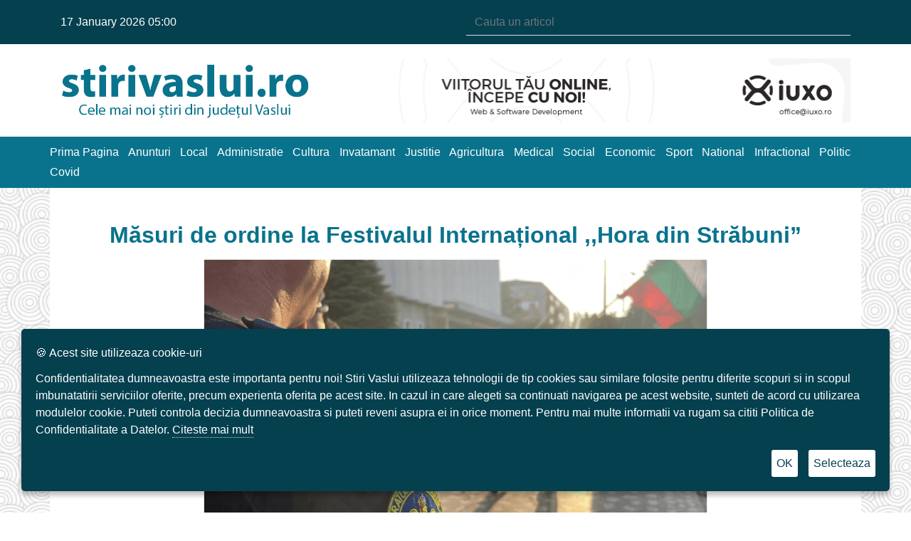

--- FILE ---
content_type: text/html; charset=UTF-8
request_url: https://stirivaslui.ro/local/masuri-de-ordine-la-festivalul-international-hora-din-strabuni/
body_size: 21017
content:
<!DOCTYPE html>
<html lang="ro-RO"
 xmlns:og="http://opengraphprotocol.org/schema/"
 xmlns:fb="http://www.facebook.com/2008/fbml">

<head>
    <!-- Global site tag (gtag.js) - Google Analytics -->
    <script async src="https://www.googletagmanager.com/gtag/js?id=UA-156956256-1"></script>
    <script>
        window.dataLayer = window.dataLayer || [];

        function gtag() {
            dataLayer.push(arguments);
        }

        gtag('js', new Date());

        gtag('config', 'UA-156956256-1');
    </script>
    <meta charset="UTF-8">
    <title>
        Măsuri de ordine la Festivalul Internațional ,,Hora din Străbuni” - Stiri Vaslui    </title>
    <meta name="keywords" content="stiri noi din vaslui">
    <link href="https://stirivaslui.ro/wp-content/themes/stirivaslui/assets/images/favicon.png" rel="shortcut icon" type="image/png">
    <meta name="viewport" content="width=device-width, initial-scale=1, shrink-to-fit=no">
    <link rel="stylesheet" href="https://stirivaslui.ro/wp-content/themes/stirivaslui/assets/plugins/bootstrap-4.5/css/bootstrap.min.css">
    <link rel="stylesheet" href="//cdnjs.cloudflare.com/ajax/libs/slick-carousel/1.9.0/slick.min.css">
    <link rel="stylesheet" href="https://stirivaslui.ro/wp-content/themes/stirivaslui/assets/plugins/font-awesome/css/fontawesome.min.css">
    <link rel="stylesheet" href="https://stirivaslui.ro/wp-content/themes/stirivaslui/assets/plugins/font-awesome/css/fa-regular.min.css">
    <link rel="stylesheet" href="https://stirivaslui.ro/wp-content/themes/stirivaslui/assets/plugins/font-awesome/css/fa-solid.min.css">
    <link rel="stylesheet" href="https://stirivaslui.ro/wp-content/themes/stirivaslui/assets/plugins/font-awesome/css/brands.min.css">
    <link rel="stylesheet" href="https://stirivaslui.ro/wp-content/themes/stirivaslui/assets/css/fonts.css?ver=2">
    <link rel="stylesheet" href="https://stirivaslui.ro/wp-content/themes/stirivaslui/style.css?ver=17">
    <link rel="stylesheet" href="https://stirivaslui.ro/wp-content/themes/stirivaslui/assets/css/custom.css?ver=4">
    <meta name='robots' content='index, follow, max-image-preview:large, max-snippet:-1, max-video-preview:-1' />
	<style>img:is([sizes="auto" i], [sizes^="auto," i]) { contain-intrinsic-size: 3000px 1500px }</style>
	
	<!-- This site is optimized with the Yoast SEO Premium plugin v19.6 (Yoast SEO v19.13) - https://yoast.com/wordpress/plugins/seo/ -->
	<meta name="description" content="În perioada  02- 06 august, Inspectoratul de Jandarmi Județean Vaslui va asigura ordinea și siguranța publică la Festivalul Internațional" />
	<link rel="canonical" href="https://stirivaslui.ro/local/masuri-de-ordine-la-festivalul-international-hora-din-strabuni/" />
	<meta property="og:locale" content="ro_RO" />
	<meta property="og:type" content="article" />
	<meta property="og:title" content="Măsuri de ordine la Festivalul Internațional ,,Hora din Străbuni”" />
	<meta property="og:description" content="În perioada  02- 06 august, Inspectoratul de Jandarmi Județean Vaslui va asigura ordinea și siguranța publică la Festivalul Internațional" />
	<meta property="og:url" content="https://stirivaslui.ro/local/masuri-de-ordine-la-festivalul-international-hora-din-strabuni/" />
	<meta property="og:site_name" content="Stiri Vaslui" />
	<meta property="article:publisher" content="https://www.facebook.com/stirivaslui.ro/" />
	<meta property="article:published_time" content="2023-08-02T10:22:07+00:00" />
	<meta property="og:image" content="https://stirivaslui.ro/wp-content/uploads/2023/08/Masuri-de-ordine-la-Festivalul-International-Hora-din-Strabuni-2.png?v=1690971475" />
	<meta property="og:image:width" content="925" />
	<meta property="og:image:height" content="489" />
	<meta property="og:image:type" content="image/png" />
	<meta name="author" content="stirivaslui.ro" />
	<meta name="twitter:card" content="summary_large_image" />
	<meta name="twitter:label1" content="Scris de" />
	<meta name="twitter:data1" content="stirivaslui.ro" />
	<meta name="twitter:label2" content="Timp estimat pentru citire" />
	<meta name="twitter:data2" content="2 minute" />
	<script type="application/ld+json" class="yoast-schema-graph">{"@context":"https://schema.org","@graph":[{"@type":"Article","@id":"https://stirivaslui.ro/local/masuri-de-ordine-la-festivalul-international-hora-din-strabuni/#article","isPartOf":{"@id":"https://stirivaslui.ro/local/masuri-de-ordine-la-festivalul-international-hora-din-strabuni/"},"author":{"name":"stirivaslui.ro","@id":"https://stirivaslui.ro/#/schema/person/24b8ff976e1f876dd32f6a0e4a96b033"},"headline":"Măsuri de ordine la Festivalul Internațional ,,Hora din Străbuni”","datePublished":"2023-08-02T10:22:07+00:00","dateModified":"2023-08-02T10:22:07+00:00","mainEntityOfPage":{"@id":"https://stirivaslui.ro/local/masuri-de-ordine-la-festivalul-international-hora-din-strabuni/"},"wordCount":414,"publisher":{"@id":"https://stirivaslui.ro/#organization"},"image":{"@id":"https://stirivaslui.ro/local/masuri-de-ordine-la-festivalul-international-hora-din-strabuni/#primaryimage"},"thumbnailUrl":"https://stirivaslui.ro/wp-content/uploads/2023/08/Masuri-de-ordine-la-Festivalul-International-Hora-din-Strabuni-2.png?v=1690971475","articleSection":["Local"],"inLanguage":"ro-RO"},{"@type":"WebPage","@id":"https://stirivaslui.ro/local/masuri-de-ordine-la-festivalul-international-hora-din-strabuni/","url":"https://stirivaslui.ro/local/masuri-de-ordine-la-festivalul-international-hora-din-strabuni/","name":"Măsuri de ordine la Festivalul Internațional ,,Hora din Străbuni” - Stiri Vaslui","isPartOf":{"@id":"https://stirivaslui.ro/#website"},"primaryImageOfPage":{"@id":"https://stirivaslui.ro/local/masuri-de-ordine-la-festivalul-international-hora-din-strabuni/#primaryimage"},"image":{"@id":"https://stirivaslui.ro/local/masuri-de-ordine-la-festivalul-international-hora-din-strabuni/#primaryimage"},"thumbnailUrl":"https://stirivaslui.ro/wp-content/uploads/2023/08/Masuri-de-ordine-la-Festivalul-International-Hora-din-Strabuni-2.png?v=1690971475","datePublished":"2023-08-02T10:22:07+00:00","dateModified":"2023-08-02T10:22:07+00:00","description":"În perioada  02- 06 august, Inspectoratul de Jandarmi Județean Vaslui va asigura ordinea și siguranța publică la Festivalul Internațional","breadcrumb":{"@id":"https://stirivaslui.ro/local/masuri-de-ordine-la-festivalul-international-hora-din-strabuni/#breadcrumb"},"inLanguage":"ro-RO","potentialAction":[{"@type":"ReadAction","target":["https://stirivaslui.ro/local/masuri-de-ordine-la-festivalul-international-hora-din-strabuni/"]}]},{"@type":"ImageObject","inLanguage":"ro-RO","@id":"https://stirivaslui.ro/local/masuri-de-ordine-la-festivalul-international-hora-din-strabuni/#primaryimage","url":"https://stirivaslui.ro/wp-content/uploads/2023/08/Masuri-de-ordine-la-Festivalul-International-Hora-din-Strabuni-2.png?v=1690971475","contentUrl":"https://stirivaslui.ro/wp-content/uploads/2023/08/Masuri-de-ordine-la-Festivalul-International-Hora-din-Strabuni-2.png?v=1690971475","width":925,"height":489,"caption":"Măsuri de ordine la Festivalul Internațional ,,Hora din Străbuni” 2"},{"@type":"BreadcrumbList","@id":"https://stirivaslui.ro/local/masuri-de-ordine-la-festivalul-international-hora-din-strabuni/#breadcrumb","itemListElement":[{"@type":"ListItem","position":1,"name":"Home","item":"https://stirivaslui.ro/"},{"@type":"ListItem","position":2,"name":"Măsuri de ordine la Festivalul Internațional ,,Hora din Străbuni”"}]},{"@type":"WebSite","@id":"https://stirivaslui.ro/#website","url":"https://stirivaslui.ro/","name":"Stiri Vaslui","description":"Cele mai noi stiri din Judetul Vaslui","publisher":{"@id":"https://stirivaslui.ro/#organization"},"potentialAction":[{"@type":"SearchAction","target":{"@type":"EntryPoint","urlTemplate":"https://stirivaslui.ro/?s={search_term_string}"},"query-input":"required name=search_term_string"}],"inLanguage":"ro-RO"},{"@type":"Organization","@id":"https://stirivaslui.ro/#organization","name":"Stiri Vaslui","url":"https://stirivaslui.ro/","logo":{"@type":"ImageObject","inLanguage":"ro-RO","@id":"https://stirivaslui.ro/#/schema/logo/image/","url":"https://stirivaslui.ro/wp-content/uploads/2020/01/Logo.png?v=1583307824","contentUrl":"https://stirivaslui.ro/wp-content/uploads/2020/01/Logo.png?v=1583307824","width":400,"height":104,"caption":"Stiri Vaslui"},"image":{"@id":"https://stirivaslui.ro/#/schema/logo/image/"},"sameAs":["https://www.facebook.com/stirivaslui.ro/"]},{"@type":"Person","@id":"https://stirivaslui.ro/#/schema/person/24b8ff976e1f876dd32f6a0e4a96b033","name":"stirivaslui.ro","image":{"@type":"ImageObject","inLanguage":"ro-RO","@id":"https://stirivaslui.ro/#/schema/person/image/","url":"https://secure.gravatar.com/avatar/2c53b76a2ef80ddf5961c05b473df1d6?s=96&d=mm&r=g","contentUrl":"https://secure.gravatar.com/avatar/2c53b76a2ef80ddf5961c05b473df1d6?s=96&d=mm&r=g","caption":"stirivaslui.ro"},"sameAs":["https://stirivaslui.ro"]}]}</script>
	<!-- / Yoast SEO Premium plugin. -->


<link rel='dns-prefetch' href='//www.google.com' />
<link rel='dns-prefetch' href='//c0.wp.com' />
<link rel='dns-prefetch' href='//widgets.wp.com' />
<link rel='dns-prefetch' href='//s0.wp.com' />
<link rel='dns-prefetch' href='//0.gravatar.com' />
<link rel='dns-prefetch' href='//1.gravatar.com' />
<link rel='dns-prefetch' href='//2.gravatar.com' />
<link rel="alternate" type="application/rss+xml" title="Flux comentarii Stiri Vaslui &raquo; Măsuri de ordine la Festivalul  Internațional ,,Hora din Străbuni”" href="https://stirivaslui.ro/local/masuri-de-ordine-la-festivalul-international-hora-din-strabuni/feed/" />
<script type="text/javascript">
/* <![CDATA[ */
window._wpemojiSettings = {"baseUrl":"https:\/\/s.w.org\/images\/core\/emoji\/15.0.3\/72x72\/","ext":".png","svgUrl":"https:\/\/s.w.org\/images\/core\/emoji\/15.0.3\/svg\/","svgExt":".svg","source":{"concatemoji":"https:\/\/stirivaslui.ro\/wp-includes\/js\/wp-emoji-release.min.js?ver=6.7.4"}};
/*! This file is auto-generated */
!function(i,n){var o,s,e;function c(e){try{var t={supportTests:e,timestamp:(new Date).valueOf()};sessionStorage.setItem(o,JSON.stringify(t))}catch(e){}}function p(e,t,n){e.clearRect(0,0,e.canvas.width,e.canvas.height),e.fillText(t,0,0);var t=new Uint32Array(e.getImageData(0,0,e.canvas.width,e.canvas.height).data),r=(e.clearRect(0,0,e.canvas.width,e.canvas.height),e.fillText(n,0,0),new Uint32Array(e.getImageData(0,0,e.canvas.width,e.canvas.height).data));return t.every(function(e,t){return e===r[t]})}function u(e,t,n){switch(t){case"flag":return n(e,"\ud83c\udff3\ufe0f\u200d\u26a7\ufe0f","\ud83c\udff3\ufe0f\u200b\u26a7\ufe0f")?!1:!n(e,"\ud83c\uddfa\ud83c\uddf3","\ud83c\uddfa\u200b\ud83c\uddf3")&&!n(e,"\ud83c\udff4\udb40\udc67\udb40\udc62\udb40\udc65\udb40\udc6e\udb40\udc67\udb40\udc7f","\ud83c\udff4\u200b\udb40\udc67\u200b\udb40\udc62\u200b\udb40\udc65\u200b\udb40\udc6e\u200b\udb40\udc67\u200b\udb40\udc7f");case"emoji":return!n(e,"\ud83d\udc26\u200d\u2b1b","\ud83d\udc26\u200b\u2b1b")}return!1}function f(e,t,n){var r="undefined"!=typeof WorkerGlobalScope&&self instanceof WorkerGlobalScope?new OffscreenCanvas(300,150):i.createElement("canvas"),a=r.getContext("2d",{willReadFrequently:!0}),o=(a.textBaseline="top",a.font="600 32px Arial",{});return e.forEach(function(e){o[e]=t(a,e,n)}),o}function t(e){var t=i.createElement("script");t.src=e,t.defer=!0,i.head.appendChild(t)}"undefined"!=typeof Promise&&(o="wpEmojiSettingsSupports",s=["flag","emoji"],n.supports={everything:!0,everythingExceptFlag:!0},e=new Promise(function(e){i.addEventListener("DOMContentLoaded",e,{once:!0})}),new Promise(function(t){var n=function(){try{var e=JSON.parse(sessionStorage.getItem(o));if("object"==typeof e&&"number"==typeof e.timestamp&&(new Date).valueOf()<e.timestamp+604800&&"object"==typeof e.supportTests)return e.supportTests}catch(e){}return null}();if(!n){if("undefined"!=typeof Worker&&"undefined"!=typeof OffscreenCanvas&&"undefined"!=typeof URL&&URL.createObjectURL&&"undefined"!=typeof Blob)try{var e="postMessage("+f.toString()+"("+[JSON.stringify(s),u.toString(),p.toString()].join(",")+"));",r=new Blob([e],{type:"text/javascript"}),a=new Worker(URL.createObjectURL(r),{name:"wpTestEmojiSupports"});return void(a.onmessage=function(e){c(n=e.data),a.terminate(),t(n)})}catch(e){}c(n=f(s,u,p))}t(n)}).then(function(e){for(var t in e)n.supports[t]=e[t],n.supports.everything=n.supports.everything&&n.supports[t],"flag"!==t&&(n.supports.everythingExceptFlag=n.supports.everythingExceptFlag&&n.supports[t]);n.supports.everythingExceptFlag=n.supports.everythingExceptFlag&&!n.supports.flag,n.DOMReady=!1,n.readyCallback=function(){n.DOMReady=!0}}).then(function(){return e}).then(function(){var e;n.supports.everything||(n.readyCallback(),(e=n.source||{}).concatemoji?t(e.concatemoji):e.wpemoji&&e.twemoji&&(t(e.twemoji),t(e.wpemoji)))}))}((window,document),window._wpemojiSettings);
/* ]]> */
</script>
<link rel='stylesheet' id='iss-css' href='https://stirivaslui.ro/wp-content/plugins/instant-search-suggest/assets/css/iss.css?ver=1589287792' type='text/css' media='all' />
<style id='wp-emoji-styles-inline-css' type='text/css'>

	img.wp-smiley, img.emoji {
		display: inline !important;
		border: none !important;
		box-shadow: none !important;
		height: 1em !important;
		width: 1em !important;
		margin: 0 0.07em !important;
		vertical-align: -0.1em !important;
		background: none !important;
		padding: 0 !important;
	}
</style>
<link rel='stylesheet' id='wp-block-library-css' href='https://c0.wp.com/c/6.7.4/wp-includes/css/dist/block-library/style.min.css' type='text/css' media='all' />
<style id='wp-block-library-inline-css' type='text/css'>
.has-text-align-justify{text-align:justify;}
</style>
<link rel='stylesheet' id='mediaelement-css' href='https://c0.wp.com/c/6.7.4/wp-includes/js/mediaelement/mediaelementplayer-legacy.min.css' type='text/css' media='all' />
<link rel='stylesheet' id='wp-mediaelement-css' href='https://c0.wp.com/c/6.7.4/wp-includes/js/mediaelement/wp-mediaelement.min.css' type='text/css' media='all' />
<style id='classic-theme-styles-inline-css' type='text/css'>
/*! This file is auto-generated */
.wp-block-button__link{color:#fff;background-color:#32373c;border-radius:9999px;box-shadow:none;text-decoration:none;padding:calc(.667em + 2px) calc(1.333em + 2px);font-size:1.125em}.wp-block-file__button{background:#32373c;color:#fff;text-decoration:none}
</style>
<style id='global-styles-inline-css' type='text/css'>
:root{--wp--preset--aspect-ratio--square: 1;--wp--preset--aspect-ratio--4-3: 4/3;--wp--preset--aspect-ratio--3-4: 3/4;--wp--preset--aspect-ratio--3-2: 3/2;--wp--preset--aspect-ratio--2-3: 2/3;--wp--preset--aspect-ratio--16-9: 16/9;--wp--preset--aspect-ratio--9-16: 9/16;--wp--preset--color--black: #000000;--wp--preset--color--cyan-bluish-gray: #abb8c3;--wp--preset--color--white: #ffffff;--wp--preset--color--pale-pink: #f78da7;--wp--preset--color--vivid-red: #cf2e2e;--wp--preset--color--luminous-vivid-orange: #ff6900;--wp--preset--color--luminous-vivid-amber: #fcb900;--wp--preset--color--light-green-cyan: #7bdcb5;--wp--preset--color--vivid-green-cyan: #00d084;--wp--preset--color--pale-cyan-blue: #8ed1fc;--wp--preset--color--vivid-cyan-blue: #0693e3;--wp--preset--color--vivid-purple: #9b51e0;--wp--preset--gradient--vivid-cyan-blue-to-vivid-purple: linear-gradient(135deg,rgba(6,147,227,1) 0%,rgb(155,81,224) 100%);--wp--preset--gradient--light-green-cyan-to-vivid-green-cyan: linear-gradient(135deg,rgb(122,220,180) 0%,rgb(0,208,130) 100%);--wp--preset--gradient--luminous-vivid-amber-to-luminous-vivid-orange: linear-gradient(135deg,rgba(252,185,0,1) 0%,rgba(255,105,0,1) 100%);--wp--preset--gradient--luminous-vivid-orange-to-vivid-red: linear-gradient(135deg,rgba(255,105,0,1) 0%,rgb(207,46,46) 100%);--wp--preset--gradient--very-light-gray-to-cyan-bluish-gray: linear-gradient(135deg,rgb(238,238,238) 0%,rgb(169,184,195) 100%);--wp--preset--gradient--cool-to-warm-spectrum: linear-gradient(135deg,rgb(74,234,220) 0%,rgb(151,120,209) 20%,rgb(207,42,186) 40%,rgb(238,44,130) 60%,rgb(251,105,98) 80%,rgb(254,248,76) 100%);--wp--preset--gradient--blush-light-purple: linear-gradient(135deg,rgb(255,206,236) 0%,rgb(152,150,240) 100%);--wp--preset--gradient--blush-bordeaux: linear-gradient(135deg,rgb(254,205,165) 0%,rgb(254,45,45) 50%,rgb(107,0,62) 100%);--wp--preset--gradient--luminous-dusk: linear-gradient(135deg,rgb(255,203,112) 0%,rgb(199,81,192) 50%,rgb(65,88,208) 100%);--wp--preset--gradient--pale-ocean: linear-gradient(135deg,rgb(255,245,203) 0%,rgb(182,227,212) 50%,rgb(51,167,181) 100%);--wp--preset--gradient--electric-grass: linear-gradient(135deg,rgb(202,248,128) 0%,rgb(113,206,126) 100%);--wp--preset--gradient--midnight: linear-gradient(135deg,rgb(2,3,129) 0%,rgb(40,116,252) 100%);--wp--preset--font-size--small: 13px;--wp--preset--font-size--medium: 20px;--wp--preset--font-size--large: 36px;--wp--preset--font-size--x-large: 42px;--wp--preset--spacing--20: 0.44rem;--wp--preset--spacing--30: 0.67rem;--wp--preset--spacing--40: 1rem;--wp--preset--spacing--50: 1.5rem;--wp--preset--spacing--60: 2.25rem;--wp--preset--spacing--70: 3.38rem;--wp--preset--spacing--80: 5.06rem;--wp--preset--shadow--natural: 6px 6px 9px rgba(0, 0, 0, 0.2);--wp--preset--shadow--deep: 12px 12px 50px rgba(0, 0, 0, 0.4);--wp--preset--shadow--sharp: 6px 6px 0px rgba(0, 0, 0, 0.2);--wp--preset--shadow--outlined: 6px 6px 0px -3px rgba(255, 255, 255, 1), 6px 6px rgba(0, 0, 0, 1);--wp--preset--shadow--crisp: 6px 6px 0px rgba(0, 0, 0, 1);}:where(.is-layout-flex){gap: 0.5em;}:where(.is-layout-grid){gap: 0.5em;}body .is-layout-flex{display: flex;}.is-layout-flex{flex-wrap: wrap;align-items: center;}.is-layout-flex > :is(*, div){margin: 0;}body .is-layout-grid{display: grid;}.is-layout-grid > :is(*, div){margin: 0;}:where(.wp-block-columns.is-layout-flex){gap: 2em;}:where(.wp-block-columns.is-layout-grid){gap: 2em;}:where(.wp-block-post-template.is-layout-flex){gap: 1.25em;}:where(.wp-block-post-template.is-layout-grid){gap: 1.25em;}.has-black-color{color: var(--wp--preset--color--black) !important;}.has-cyan-bluish-gray-color{color: var(--wp--preset--color--cyan-bluish-gray) !important;}.has-white-color{color: var(--wp--preset--color--white) !important;}.has-pale-pink-color{color: var(--wp--preset--color--pale-pink) !important;}.has-vivid-red-color{color: var(--wp--preset--color--vivid-red) !important;}.has-luminous-vivid-orange-color{color: var(--wp--preset--color--luminous-vivid-orange) !important;}.has-luminous-vivid-amber-color{color: var(--wp--preset--color--luminous-vivid-amber) !important;}.has-light-green-cyan-color{color: var(--wp--preset--color--light-green-cyan) !important;}.has-vivid-green-cyan-color{color: var(--wp--preset--color--vivid-green-cyan) !important;}.has-pale-cyan-blue-color{color: var(--wp--preset--color--pale-cyan-blue) !important;}.has-vivid-cyan-blue-color{color: var(--wp--preset--color--vivid-cyan-blue) !important;}.has-vivid-purple-color{color: var(--wp--preset--color--vivid-purple) !important;}.has-black-background-color{background-color: var(--wp--preset--color--black) !important;}.has-cyan-bluish-gray-background-color{background-color: var(--wp--preset--color--cyan-bluish-gray) !important;}.has-white-background-color{background-color: var(--wp--preset--color--white) !important;}.has-pale-pink-background-color{background-color: var(--wp--preset--color--pale-pink) !important;}.has-vivid-red-background-color{background-color: var(--wp--preset--color--vivid-red) !important;}.has-luminous-vivid-orange-background-color{background-color: var(--wp--preset--color--luminous-vivid-orange) !important;}.has-luminous-vivid-amber-background-color{background-color: var(--wp--preset--color--luminous-vivid-amber) !important;}.has-light-green-cyan-background-color{background-color: var(--wp--preset--color--light-green-cyan) !important;}.has-vivid-green-cyan-background-color{background-color: var(--wp--preset--color--vivid-green-cyan) !important;}.has-pale-cyan-blue-background-color{background-color: var(--wp--preset--color--pale-cyan-blue) !important;}.has-vivid-cyan-blue-background-color{background-color: var(--wp--preset--color--vivid-cyan-blue) !important;}.has-vivid-purple-background-color{background-color: var(--wp--preset--color--vivid-purple) !important;}.has-black-border-color{border-color: var(--wp--preset--color--black) !important;}.has-cyan-bluish-gray-border-color{border-color: var(--wp--preset--color--cyan-bluish-gray) !important;}.has-white-border-color{border-color: var(--wp--preset--color--white) !important;}.has-pale-pink-border-color{border-color: var(--wp--preset--color--pale-pink) !important;}.has-vivid-red-border-color{border-color: var(--wp--preset--color--vivid-red) !important;}.has-luminous-vivid-orange-border-color{border-color: var(--wp--preset--color--luminous-vivid-orange) !important;}.has-luminous-vivid-amber-border-color{border-color: var(--wp--preset--color--luminous-vivid-amber) !important;}.has-light-green-cyan-border-color{border-color: var(--wp--preset--color--light-green-cyan) !important;}.has-vivid-green-cyan-border-color{border-color: var(--wp--preset--color--vivid-green-cyan) !important;}.has-pale-cyan-blue-border-color{border-color: var(--wp--preset--color--pale-cyan-blue) !important;}.has-vivid-cyan-blue-border-color{border-color: var(--wp--preset--color--vivid-cyan-blue) !important;}.has-vivid-purple-border-color{border-color: var(--wp--preset--color--vivid-purple) !important;}.has-vivid-cyan-blue-to-vivid-purple-gradient-background{background: var(--wp--preset--gradient--vivid-cyan-blue-to-vivid-purple) !important;}.has-light-green-cyan-to-vivid-green-cyan-gradient-background{background: var(--wp--preset--gradient--light-green-cyan-to-vivid-green-cyan) !important;}.has-luminous-vivid-amber-to-luminous-vivid-orange-gradient-background{background: var(--wp--preset--gradient--luminous-vivid-amber-to-luminous-vivid-orange) !important;}.has-luminous-vivid-orange-to-vivid-red-gradient-background{background: var(--wp--preset--gradient--luminous-vivid-orange-to-vivid-red) !important;}.has-very-light-gray-to-cyan-bluish-gray-gradient-background{background: var(--wp--preset--gradient--very-light-gray-to-cyan-bluish-gray) !important;}.has-cool-to-warm-spectrum-gradient-background{background: var(--wp--preset--gradient--cool-to-warm-spectrum) !important;}.has-blush-light-purple-gradient-background{background: var(--wp--preset--gradient--blush-light-purple) !important;}.has-blush-bordeaux-gradient-background{background: var(--wp--preset--gradient--blush-bordeaux) !important;}.has-luminous-dusk-gradient-background{background: var(--wp--preset--gradient--luminous-dusk) !important;}.has-pale-ocean-gradient-background{background: var(--wp--preset--gradient--pale-ocean) !important;}.has-electric-grass-gradient-background{background: var(--wp--preset--gradient--electric-grass) !important;}.has-midnight-gradient-background{background: var(--wp--preset--gradient--midnight) !important;}.has-small-font-size{font-size: var(--wp--preset--font-size--small) !important;}.has-medium-font-size{font-size: var(--wp--preset--font-size--medium) !important;}.has-large-font-size{font-size: var(--wp--preset--font-size--large) !important;}.has-x-large-font-size{font-size: var(--wp--preset--font-size--x-large) !important;}
:where(.wp-block-post-template.is-layout-flex){gap: 1.25em;}:where(.wp-block-post-template.is-layout-grid){gap: 1.25em;}
:where(.wp-block-columns.is-layout-flex){gap: 2em;}:where(.wp-block-columns.is-layout-grid){gap: 2em;}
:root :where(.wp-block-pullquote){font-size: 1.5em;line-height: 1.6;}
</style>
<link rel='stylesheet' id='recent-posts-widget-with-thumbnails-public-style-css' href='https://stirivaslui.ro/wp-content/plugins/recent-posts-widget-with-thumbnails/public.css?ver=7.1.1' type='text/css' media='all' />
<link rel='stylesheet' id='social-logos-css' href='https://c0.wp.com/p/jetpack/11.6.2/_inc/social-logos/social-logos.min.css' type='text/css' media='all' />
<link rel='stylesheet' id='jetpack_css-css' href='https://c0.wp.com/p/jetpack/11.6.2/css/jetpack.css' type='text/css' media='all' />
<script type="text/javascript" src="https://c0.wp.com/c/6.7.4/wp-includes/js/jquery/jquery.min.js" id="jquery-core-js"></script>
<script type="text/javascript" src="https://c0.wp.com/c/6.7.4/wp-includes/js/jquery/jquery-migrate.min.js" id="jquery-migrate-js"></script>
<link rel="https://api.w.org/" href="https://stirivaslui.ro/wp-json/" /><link rel="alternate" title="JSON" type="application/json" href="https://stirivaslui.ro/wp-json/wp/v2/posts/11918" /><link rel="EditURI" type="application/rsd+xml" title="RSD" href="https://stirivaslui.ro/xmlrpc.php?rsd" />
<meta name="generator" content="WordPress 6.7.4" />
<link rel='shortlink' href='https://stirivaslui.ro/?p=11918' />
<link rel="alternate" title="oEmbed (JSON)" type="application/json+oembed" href="https://stirivaslui.ro/wp-json/oembed/1.0/embed?url=https%3A%2F%2Fstirivaslui.ro%2Flocal%2Fmasuri-de-ordine-la-festivalul-international-hora-din-strabuni%2F" />
<link rel="alternate" title="oEmbed (XML)" type="text/xml+oembed" href="https://stirivaslui.ro/wp-json/oembed/1.0/embed?url=https%3A%2F%2Fstirivaslui.ro%2Flocal%2Fmasuri-de-ordine-la-festivalul-international-hora-din-strabuni%2F&#038;format=xml" />
<meta property="og:locale" content="en_US" />
<meta property="og:locale:alternate" content="en_US" />
<meta property="fb:app_id" content="671399220370345" />
<meta property="og:site_name" content="Stiri Vaslui" />
<meta property="og:title" content="Măsuri de ordine la Festivalul  Internațional ,,Hora din Străbuni”" />
<meta property="og:url" content="https://stirivaslui.ro/local/masuri-de-ordine-la-festivalul-international-hora-din-strabuni/" />
<meta property="og:description" content="În perioada  02- 06 august, Inspectoratul de Jandarmi Județean Vaslui va asigura ordinea și siguranța publică la Festivalul Internațional de &lt;a href=&quot;https://stirivaslui.ro/local/masuri-de-ordine-la-festivalul-international-hora-din-strabuni/&quot; class=&quot;read-more-link&quot;&gt;[Continuarea articolului]&lt;/a&gt;" />
<meta property="og:type" content="Article" />
	<style>img#wpstats{display:none}</style>
				<script>
			document.documentElement.className = document.documentElement.className.replace( 'no-js', 'js' );
		</script>
				<style>
			.no-js img.lazyload { display: none; }
			figure.wp-block-image img.lazyloading { min-width: 150px; }
							.lazyload, .lazyloading { opacity: 0; }
				.lazyloaded {
					opacity: 1;
					transition: opacity 400ms;
					transition-delay: 0ms;
				}
					</style>
		      <meta name="onesignal" content="wordpress-plugin"/>
            <script>

      window.OneSignal = window.OneSignal || [];

      OneSignal.push( function() {
        OneSignal.SERVICE_WORKER_UPDATER_PATH = "OneSignalSDKUpdaterWorker.js.php";
                      OneSignal.SERVICE_WORKER_PATH = "OneSignalSDKWorker.js.php";
                      OneSignal.SERVICE_WORKER_PARAM = { scope: "/" };
        OneSignal.setDefaultNotificationUrl("https://stirivaslui.ro");
        var oneSignal_options = {};
        window._oneSignalInitOptions = oneSignal_options;

        oneSignal_options['wordpress'] = true;
oneSignal_options['appId'] = 'e2e7dd3c-7127-49f0-88ba-9f3214b95c60';
oneSignal_options['allowLocalhostAsSecureOrigin'] = true;
oneSignal_options['welcomeNotification'] = { };
oneSignal_options['welcomeNotification']['title'] = "";
oneSignal_options['welcomeNotification']['message'] = "";
oneSignal_options['path'] = "https://stirivaslui.ro/wp-content/plugins/onesignal-free-web-push-notifications/sdk_files/";
oneSignal_options['safari_web_id'] = "web.onesignal.auto.27d2eba6-7621-43e8-b8d4-d2a9de3b8fea";
oneSignal_options['persistNotification'] = false;
oneSignal_options['promptOptions'] = { };
oneSignal_options['notifyButton'] = { };
oneSignal_options['notifyButton']['enable'] = true;
oneSignal_options['notifyButton']['position'] = 'bottom-right';
oneSignal_options['notifyButton']['theme'] = 'default';
oneSignal_options['notifyButton']['size'] = 'medium';
oneSignal_options['notifyButton']['showCredit'] = false;
                OneSignal.init(window._oneSignalInitOptions);
                OneSignal.showSlidedownPrompt();      });

      function documentInitOneSignal() {
        var oneSignal_elements = document.getElementsByClassName("OneSignal-prompt");

        var oneSignalLinkClickHandler = function(event) { OneSignal.push(['registerForPushNotifications']); event.preventDefault(); };        for(var i = 0; i < oneSignal_elements.length; i++)
          oneSignal_elements[i].addEventListener('click', oneSignalLinkClickHandler, false);
      }

      if (document.readyState === 'complete') {
           documentInitOneSignal();
      }
      else {
           window.addEventListener("load", function(event){
               documentInitOneSignal();
          });
      }
    </script>
</head>

<body>
<script>
    window.fbAsyncInit = function () {
        FB.init({
            appId: '671399220370345',
            xfbml: true,
            version: 'v7.0'
        });
        FB.AppEvents.logPageView();
    };

    (function (d, s, id) {
        var js, fjs = d.getElementsByTagName(s)[0];
        if (d.getElementById(id)) {
            return;
        }
        js = d.createElement(s);
        js.id = id;
        js.src = "https://connect.facebook.net/ro_RO/sdk.js";
        fjs.parentNode.insertBefore(js, fjs);
    }(document, 'script', 'facebook-jssdk'));
</script>
<header>
    <section id="top-menu">
        <div class="container">
            <div class="row align-items-center text-center text-sm-left">
                <div class="col-12 col-sm-6 pt-3 pt-sm-0">
                    17 January 2026 05:00                </div>
                <div class="col-12 col-sm-6 text-right">
                    <form role="search" method="get" class="search-form" action="https://stirivaslui.ro/">
    <div class="search-tutorials" id="search">
        <input type="text" id="search-form-696afb5ebc9dd" placeholder="Cauta un articol" class="search-tuts-input search form-control" value="" name="s"/>
    </div>
</form>                </div>
            </div>
        </div>
    </section>
    <section id="logo">
        <div class="container">
            <div class="row align-items-center">
                <div class="col-12 col-sm-6 col-lg-4 pt-3 pt-sm-0 pb-3 pb-sm-0">
                    <a class="logo" href="/">
                        <img  alt="Stiri Vaslui Logo" data-src="https://stirivaslui.ro/wp-content/uploads/2021/01/Logo.png" class="lazyload" src="[data-uri]"><noscript><img src="https://stirivaslui.ro/wp-content/uploads/2021/01/Logo.png" alt="Stiri Vaslui Logo"></noscript>
                    </a>
                </div>
                <div class="col-12 col-sm-6 col-lg-8" style="margin: 20px 0 20px auto">
                                            <a href="https://iuxo.com" target="_blank">
                            <img  alt="" data-src="https://stirivaslui.ro/wp-content/themes/stirivaslui/assets/images/iuxo/iuxo-banner.jpg" class="lazyload" src="[data-uri]"><noscript><img src="https://stirivaslui.ro/wp-content/themes/stirivaslui/assets/images/iuxo/iuxo-banner.jpg" alt=""></noscript>
                        </a>
                                    </div>
            </div>
        </div>
    </section>
    <section id="menu">
        <div class="container">
            <div class="row">
                <nav class="navbar navbar-expand-lg navbar-dark mr-auto">
                    <button class="navbar-toggler" type="button" data-toggle="collapse"
                            data-target="#navbarSupportedContent" aria-controls="navbarSupportedContent"
                            aria-expanded="false" aria-label="Toggle navigation">
                        <span class="navbar-toggler-icon"></span>
                    </button>
                    <div id="navbarSupportedContent" class="navbar-collapse collapse toggle-menu-mobile"><ul id="menu-top-menu" class="navbar-nav navbar-right"><li itemscope="itemscope" itemtype="https://www.schema.org/SiteNavigationElement" id="menu-item-501" class="menu-item menu-item-type-custom menu-item-object-custom menu-item-home menu-item-501 nav-item"><a title="Prima Pagina" href="https://stirivaslui.ro" class="nav-link">Prima Pagina</a></li>
<li itemscope="itemscope" itemtype="https://www.schema.org/SiteNavigationElement" id="menu-item-491" class="menu-item menu-item-type-taxonomy menu-item-object-category menu-item-491 nav-item"><a title="Anunturi" href="https://stirivaslui.ro/category/anunturi/" class="nav-link">Anunturi</a></li>
<li itemscope="itemscope" itemtype="https://www.schema.org/SiteNavigationElement" id="menu-item-558" class="menu-item menu-item-type-taxonomy menu-item-object-category current-post-ancestor current-menu-parent current-post-parent active menu-item-558 nav-item"><a title="Local" href="https://stirivaslui.ro/category/local/" class="nav-link">Local</a></li>
<li itemscope="itemscope" itemtype="https://www.schema.org/SiteNavigationElement" id="menu-item-497" class="menu-item menu-item-type-taxonomy menu-item-object-category menu-item-497 nav-item"><a title="Administratie" href="https://stirivaslui.ro/category/administratie/" class="nav-link">Administratie</a></li>
<li itemscope="itemscope" itemtype="https://www.schema.org/SiteNavigationElement" id="menu-item-492" class="menu-item menu-item-type-taxonomy menu-item-object-category menu-item-492 nav-item"><a title="Cultura" href="https://stirivaslui.ro/category/cultura/" class="nav-link">Cultura</a></li>
<li itemscope="itemscope" itemtype="https://www.schema.org/SiteNavigationElement" id="menu-item-493" class="menu-item menu-item-type-taxonomy menu-item-object-category menu-item-493 nav-item"><a title="Invatamant" href="https://stirivaslui.ro/category/invatamant/" class="nav-link">Invatamant</a></li>
<li itemscope="itemscope" itemtype="https://www.schema.org/SiteNavigationElement" id="menu-item-494" class="menu-item menu-item-type-taxonomy menu-item-object-category menu-item-494 nav-item"><a title="Justitie" href="https://stirivaslui.ro/category/justitie/" class="nav-link">Justitie</a></li>
<li itemscope="itemscope" itemtype="https://www.schema.org/SiteNavigationElement" id="menu-item-498" class="menu-item menu-item-type-taxonomy menu-item-object-category menu-item-498 nav-item"><a title="Agricultura" href="https://stirivaslui.ro/category/agricultura/" class="nav-link">Agricultura</a></li>
<li itemscope="itemscope" itemtype="https://www.schema.org/SiteNavigationElement" id="menu-item-495" class="menu-item menu-item-type-taxonomy menu-item-object-category menu-item-495 nav-item"><a title="Medical" href="https://stirivaslui.ro/category/medical/" class="nav-link">Medical</a></li>
<li itemscope="itemscope" itemtype="https://www.schema.org/SiteNavigationElement" id="menu-item-499" class="menu-item menu-item-type-taxonomy menu-item-object-category menu-item-499 nav-item"><a title="Social" href="https://stirivaslui.ro/category/social/" class="nav-link">Social</a></li>
<li itemscope="itemscope" itemtype="https://www.schema.org/SiteNavigationElement" id="menu-item-4051" class="menu-item menu-item-type-taxonomy menu-item-object-category menu-item-4051 nav-item"><a title="Economic" href="https://stirivaslui.ro/category/economic/" class="nav-link">Economic</a></li>
<li itemscope="itemscope" itemtype="https://www.schema.org/SiteNavigationElement" id="menu-item-500" class="menu-item menu-item-type-taxonomy menu-item-object-category menu-item-500 nav-item"><a title="Sport" href="https://stirivaslui.ro/category/sport/" class="nav-link">Sport</a></li>
<li itemscope="itemscope" itemtype="https://www.schema.org/SiteNavigationElement" id="menu-item-542" class="menu-item menu-item-type-taxonomy menu-item-object-category menu-item-542 nav-item"><a title="National" href="https://stirivaslui.ro/category/national/" class="nav-link">National</a></li>
<li itemscope="itemscope" itemtype="https://www.schema.org/SiteNavigationElement" id="menu-item-6156" class="menu-item menu-item-type-taxonomy menu-item-object-category menu-item-6156 nav-item"><a title="Infractional" href="https://stirivaslui.ro/category/infractional/" class="nav-link">Infractional</a></li>
<li itemscope="itemscope" itemtype="https://www.schema.org/SiteNavigationElement" id="menu-item-6158" class="menu-item menu-item-type-taxonomy menu-item-object-category menu-item-6158 nav-item"><a title="Politic" href="https://stirivaslui.ro/category/politic/" class="nav-link">Politic</a></li>
<li itemscope="itemscope" itemtype="https://www.schema.org/SiteNavigationElement" id="menu-item-6154" class="menu-item menu-item-type-taxonomy menu-item-object-category menu-item-6154 nav-item"><a title="Covid" href="https://stirivaslui.ro/category/covid/" class="nav-link">Covid</a></li>
</ul></div>                </nav>
            </div>
        </div>
        </div>
    </section>
    
</header>

<script>

</script>
<div class="container padding-gap-bottom padding-gap-top" id="single-article">
    <div class="row">
        <div class="col-md-12 text-center">
            <h1 class="active mb-3 pl-0 pr-0 pl-lg-3 pr-lg-3">Măsuri de ordine la Festivalul  Internațional ,,Hora din Străbuni”</h1>
            <div class="post-image pl-0 pr-0 pl-lg-3 pr-lg-3">
                <div class="row">
                    <div class="offset-md-2 col-md-8 col-12">
                                                    <a href="https://stirivaslui.ro/local/masuri-de-ordine-la-festivalul-international-hora-din-strabuni/" aria-label="Măsuri de ordine la Festivalul  Internațional ,,Hora din Străbuni”">
                                <figure class="post_image">
                                    <img   alt="Măsuri de ordine la Festivalul  Internațional ,,Hora din Străbuni”" data-src="https://stirivaslui.ro/wp-content/uploads/2023/08/Masuri-de-ordine-la-Festivalul-International-Hora-din-Strabuni-2.png?v=1690971475" class="image-subject lazyload" src="[data-uri]" /><noscript><img src="https://stirivaslui.ro/wp-content/uploads/2023/08/Masuri-de-ordine-la-Festivalul-International-Hora-din-Strabuni-2.png?v=1690971475" class="image-subject" alt="Măsuri de ordine la Festivalul  Internațional ,,Hora din Străbuni”"/></noscript>
                                </figure>
                            </a>
                                            </div>
                </div>
            </div>
            <div class="details text-center pl-3 pr-3">
                <span>
                                                                                                    Autor: <a href="https://stirivaslui.ro/author/stiri-vaslui2020/">stirivaslui.ro  </a>  |
                            Categorie: <a href="https://stirivaslui.ro/category/local/" rel="category tag">Local</a> |
                            Data: 2 august 2023<!--                            Timp estimat de citire: --><!--                            Vizite: -->                                                            </span>
            </div>
        </div>
    </div>
    <div class="row">
        <div class="col-md-12 col-lg-3 order-2 order-lg-1 mt-3 mb-3 mt-lg-0 mb-lg-0">
            <section class="sidebar-left vertical-line">
                                    <div class="widget mb-3"></div><div class="widget mb-3"><a href="https://ldpvs.ro/"><img width="300" height="400"   alt="" style="max-width: 100%; height: auto;" decoding="async" data-srcset="https://stirivaslui.ro/wp-content/uploads/2021/07/ldp-10.07-3.jpg 300w, https://stirivaslui.ro/wp-content/uploads/2021/07/ldp-10.07-3-225x300.jpg 225w"  data-src="https://stirivaslui.ro/wp-content/uploads/2021/07/ldp-10.07-3.jpg" data-sizes="(max-width: 300px) 100vw, 300px" class="image wp-image-9551  attachment-full size-full lazyload" src="[data-uri]" /><noscript><img width="300" height="400" src="https://stirivaslui.ro/wp-content/uploads/2021/07/ldp-10.07-3.jpg" class="image wp-image-9551  attachment-full size-full" alt="" style="max-width: 100%; height: auto;" decoding="async" srcset="https://stirivaslui.ro/wp-content/uploads/2021/07/ldp-10.07-3.jpg 300w, https://stirivaslui.ro/wp-content/uploads/2021/07/ldp-10.07-3-225x300.jpg 225w" sizes="(max-width: 300px) 100vw, 300px" /></noscript></a></div><div class="widget mb-3">
<figure class="wp-block-image size-large"><a href="https://stirivaslui.ro/wp-content/uploads/2024/09/Meditatii-2-1.jpg"><img decoding="async" width="576" height="1024"  alt=""  data-srcset="https://stirivaslui.ro/wp-content/uploads/2024/09/Meditatii-2-1-576x1024.jpg?v=1725348496 576w, https://stirivaslui.ro/wp-content/uploads/2024/09/Meditatii-2-1-169x300.jpg?v=1725348496 169w, https://stirivaslui.ro/wp-content/uploads/2024/09/Meditatii-2-1-768x1365.jpg?v=1725348496 768w, https://stirivaslui.ro/wp-content/uploads/2024/09/Meditatii-2-1-864x1536.jpg?v=1725348496 864w, https://stirivaslui.ro/wp-content/uploads/2024/09/Meditatii-2-1.jpg?v=1725348496 1080w"  data-src="https://stirivaslui.ro/wp-content/uploads/2024/09/Meditatii-2-1-576x1024.jpg?v=1725348496" data-sizes="(max-width: 576px) 100vw, 576px" class="wp-image-12194 lazyload" src="[data-uri]" /><noscript><img decoding="async" width="576" height="1024" src="https://stirivaslui.ro/wp-content/uploads/2024/09/Meditatii-2-1-576x1024.jpg?v=1725348496" alt="" class="wp-image-12194" srcset="https://stirivaslui.ro/wp-content/uploads/2024/09/Meditatii-2-1-576x1024.jpg?v=1725348496 576w, https://stirivaslui.ro/wp-content/uploads/2024/09/Meditatii-2-1-169x300.jpg?v=1725348496 169w, https://stirivaslui.ro/wp-content/uploads/2024/09/Meditatii-2-1-768x1365.jpg?v=1725348496 768w, https://stirivaslui.ro/wp-content/uploads/2024/09/Meditatii-2-1-864x1536.jpg?v=1725348496 864w, https://stirivaslui.ro/wp-content/uploads/2024/09/Meditatii-2-1.jpg?v=1725348496 1080w" sizes="(max-width: 576px) 100vw, 576px" /></noscript></a></figure>
</div><div class="widget mb-3">
<figure class="wp-block-gallery has-nested-images columns-default is-cropped wp-block-gallery-1 is-layout-flex wp-block-gallery-is-layout-flex" id="https://stirivaslui.ro/wp-content/uploads/2022/11/LDP-VS-3-Copy.pdf">
<figure class="wp-block-image size-full"><a href="https://stirivaslui.ro/wp-content/uploads/2023/02/matilematrans.jpg"><img decoding="async" width="1080" height="606" data-id="11760"  alt=""  data-srcset="https://stirivaslui.ro/wp-content/uploads/2023/02/matilematrans.jpg?v=1677605257 1080w, https://stirivaslui.ro/wp-content/uploads/2023/02/matilematrans-300x168.jpg?v=1677605257 300w, https://stirivaslui.ro/wp-content/uploads/2023/02/matilematrans-1024x575.jpg?v=1677605257 1024w, https://stirivaslui.ro/wp-content/uploads/2023/02/matilematrans-768x431.jpg?v=1677605257 768w"  data-src="https://stirivaslui.ro/wp-content/uploads/2023/02/matilematrans.jpg?v=1677605257" data-sizes="(max-width: 1080px) 100vw, 1080px" class="wp-image-11760 lazyload" src="[data-uri]" /><noscript><img decoding="async" width="1080" height="606" data-id="11760" src="https://stirivaslui.ro/wp-content/uploads/2023/02/matilematrans.jpg?v=1677605257" alt="" class="wp-image-11760" srcset="https://stirivaslui.ro/wp-content/uploads/2023/02/matilematrans.jpg?v=1677605257 1080w, https://stirivaslui.ro/wp-content/uploads/2023/02/matilematrans-300x168.jpg?v=1677605257 300w, https://stirivaslui.ro/wp-content/uploads/2023/02/matilematrans-1024x575.jpg?v=1677605257 1024w, https://stirivaslui.ro/wp-content/uploads/2023/02/matilematrans-768x431.jpg?v=1677605257 768w" sizes="(max-width: 1080px) 100vw, 1080px" /></noscript></a></figure>
</figure>
</div><div class="widget mb-3">
<figure class="wp-block-gallery has-nested-images columns-default is-cropped wp-block-gallery-2 is-layout-flex wp-block-gallery-is-layout-flex"></figure>
</div><div class="widget mb-3">
<figure class="wp-block-gallery has-nested-images columns-default is-cropped wp-block-gallery-3 is-layout-flex wp-block-gallery-is-layout-flex"></figure>
</div><div class="widget mb-3">
<figure class="wp-block-gallery has-nested-images columns-default is-cropped wp-block-gallery-4 is-layout-flex wp-block-gallery-is-layout-flex"></figure>
</div><div class="widget mb-3"><img width="300" height="400"   alt="" style="max-width: 100%; height: auto;" decoding="async" data-srcset="https://stirivaslui.ro/wp-content/uploads/2021/07/Aquavas-2.jpg 300w, https://stirivaslui.ro/wp-content/uploads/2021/07/Aquavas-2-225x300.jpg 225w"  data-src="https://stirivaslui.ro/wp-content/uploads/2021/07/Aquavas-2.jpg" data-sizes="(max-width: 300px) 100vw, 300px" class="image wp-image-9549  attachment-full size-full lazyload" src="[data-uri]" /><noscript><img width="300" height="400" src="https://stirivaslui.ro/wp-content/uploads/2021/07/Aquavas-2.jpg" class="image wp-image-9549  attachment-full size-full" alt="" style="max-width: 100%; height: auto;" decoding="async" srcset="https://stirivaslui.ro/wp-content/uploads/2021/07/Aquavas-2.jpg 300w, https://stirivaslui.ro/wp-content/uploads/2021/07/Aquavas-2-225x300.jpg 225w" sizes="(max-width: 300px) 100vw, 300px" /></noscript></div><div class="widget mb-3"><a href="http://www.machtbatteries.ro/"><img width="317" height="268"   alt="" style="max-width: 100%; height: auto;" title="ADVERTISMENT" decoding="async" data-srcset="https://stirivaslui.ro/wp-content/uploads/2020/04/Bateria-1.png 317w, https://stirivaslui.ro/wp-content/uploads/2020/04/Bateria-1-300x254.png 300w"  data-src="https://stirivaslui.ro/wp-content/uploads/2020/04/Bateria-1.png" data-sizes="(max-width: 317px) 100vw, 317px" class="image wp-image-2330  attachment-full size-full lazyload" src="[data-uri]" /><noscript><img width="317" height="268" src="https://stirivaslui.ro/wp-content/uploads/2020/04/Bateria-1.png" class="image wp-image-2330  attachment-full size-full" alt="" style="max-width: 100%; height: auto;" title="ADVERTISMENT" decoding="async" srcset="https://stirivaslui.ro/wp-content/uploads/2020/04/Bateria-1.png 317w, https://stirivaslui.ro/wp-content/uploads/2020/04/Bateria-1-300x254.png 300w" sizes="(max-width: 317px) 100vw, 317px" /></noscript></a></div><div class="widget mb-3">
<div id="rpwwt-recent-posts-widget-with-thumbnails-2" class="rpwwt-widget">
<div class='header'><h3>Anunturi</h3></div>
	<ul>
		<li><a href="https://stirivaslui.ro/anunturi/vand-sifonier-2-usi-plus-alt-dulap-deasupra/"><span class="rpwwt-post-title">Vând şifonier 2 uşi &hellip;</span></a></li>
		<li><a href="https://stirivaslui.ro/anunturi/suntem-un-cuplu-de-la-tara-serios-fara-vicii-si-cautam-sa-muncim/"><span class="rpwwt-post-title">Suntem un cuplu de l&hellip;</span></a></li>
	</ul>
</div><!-- .rpwwt-widget -->
</div><div class="widget mb-3"><div class='header'><h3>ARHIVĂ</h3></div><div id="calendar_wrap" class="calendar_wrap"><table id="wp-calendar" class="wp-calendar-table">
	<caption>ianuarie 2026</caption>
	<thead>
	<tr>
		<th scope="col" title="luni">L</th>
		<th scope="col" title="marți">Ma</th>
		<th scope="col" title="miercuri">Mi</th>
		<th scope="col" title="joi">J</th>
		<th scope="col" title="vineri">V</th>
		<th scope="col" title="sâmbătă">S</th>
		<th scope="col" title="duminică">D</th>
	</tr>
	</thead>
	<tbody>
	<tr>
		<td colspan="3" class="pad">&nbsp;</td><td>1</td><td>2</td><td>3</td><td>4</td>
	</tr>
	<tr>
		<td>5</td><td>6</td><td>7</td><td>8</td><td>9</td><td><a href="https://stirivaslui.ro/2026/01/10/" aria-label="Articole publicate în 10 January 2026">10</a></td><td>11</td>
	</tr>
	<tr>
		<td>12</td><td>13</td><td>14</td><td>15</td><td>16</td><td id="today">17</td><td>18</td>
	</tr>
	<tr>
		<td>19</td><td>20</td><td>21</td><td>22</td><td>23</td><td>24</td><td>25</td>
	</tr>
	<tr>
		<td>26</td><td>27</td><td>28</td><td>29</td><td>30</td><td>31</td>
		<td class="pad" colspan="1">&nbsp;</td>
	</tr>
	</tbody>
	</table><nav aria-label="Lunile anterioare și următoare" class="wp-calendar-nav">
		<span class="wp-calendar-nav-prev"><a href="https://stirivaslui.ro/2025/11/">&laquo; nov.</a></span>
		<span class="pad">&nbsp;</span>
		<span class="wp-calendar-nav-next">&nbsp;</span>
	</nav></div></div><div class="widget mb-3">
<div id="rpwwt-recent-posts-widget-with-thumbnails-4" class="rpwwt-widget">
	<ul>
		<li><a href="https://stirivaslui.ro/medical/centru-de-recuperare-neuromotorie-inaugurat-la-husi/"><img width="75" height="75"   alt="Centru de recuperare neuromotorie inaugurat la Huși" decoding="async" data-src="https://stirivaslui.ro/wp-content/uploads/2025/08/modern-150x150.jpg" class="attachment-75x75 size-75x75 wp-post-image lazyload" src="[data-uri]" /><noscript><img width="75" height="75" src="https://stirivaslui.ro/wp-content/uploads/2025/08/modern-150x150.jpg" class="attachment-75x75 size-75x75 wp-post-image" alt="Centru de recuperare neuromotorie inaugurat la Huși" decoding="async" /></noscript><span class="rpwwt-post-title">Centru de recuperare&hellip;</span></a><div class="rpwwt-post-categories">Local, Medical</div></li>
		<li><a href="https://stirivaslui.ro/local/ministrul-sanatatii-in-vizita-la-spitalul-judetean-vaslui/"><img width="75" height="75"   alt="Ministrul Sănătății, în vizită la Spitalul Județean Vaslui" decoding="async" data-src="https://stirivaslui.ro/wp-content/uploads/2024/05/Ministrul-Sanatatii-in-vizita-la-Spitalul-Judetean-Vaslui-150x150.jpg?v=1715524352" class="attachment-75x75 size-75x75 wp-post-image lazyload" src="[data-uri]" /><noscript><img width="75" height="75"   alt="Ministrul Sănătății, în vizită la Spitalul Județean Vaslui" decoding="async" data-src="https://stirivaslui.ro/wp-content/uploads/2024/05/Ministrul-Sanatatii-in-vizita-la-Spitalul-Judetean-Vaslui-150x150.jpg?v=1715524352" class="attachment-75x75 size-75x75 wp-post-image lazyload" src="[data-uri]" /><noscript><img width="75" height="75" src="https://stirivaslui.ro/wp-content/uploads/2024/05/Ministrul-Sanatatii-in-vizita-la-Spitalul-Judetean-Vaslui-150x150.jpg?v=1715524352" class="attachment-75x75 size-75x75 wp-post-image" alt="Ministrul Sănătății, în vizită la Spitalul Județean Vaslui" decoding="async" /></noscript></noscript><span class="rpwwt-post-title">Ministrul Sănătății,&hellip;</span></a><div class="rpwwt-post-categories">Administratie, Local, Medical</div></li>
		<li><a href="https://stirivaslui.ro/administratie/un-autocar-de-ultima-generatie-pentru-medicii-navetisti/"><img width="75" height="75"   alt="" decoding="async" data-src="https://stirivaslui.ro/wp-content/uploads/2023/11/Un-autocar-de-ultima-generatie-pentru-medicii-navetisti-150x150.jpg?v=1700665003" class="attachment-75x75 size-75x75 wp-post-image lazyload" src="[data-uri]" /><noscript><img width="75" height="75" src="https://stirivaslui.ro/wp-content/uploads/2023/11/Un-autocar-de-ultima-generatie-pentru-medicii-navetisti-150x150.jpg?v=1700665003" class="attachment-75x75 size-75x75 wp-post-image" alt="" decoding="async" /></noscript><span class="rpwwt-post-title">Un autocar de ultimă&hellip;</span></a><div class="rpwwt-post-categories">Administratie, Local, Medical</div></li>
		<li><a href="https://stirivaslui.ro/medical/clinica-ozono-din-iasi-alegerea-de-top-in-implantologie-pentru-pacientii-din-suceava-neamt-bacau-vaslui-si-botosani/"><img width="75" height="75"   alt="Clinica OZONO din Iași" decoding="async" data-src="https://stirivaslui.ro/wp-content/uploads/2023/08/ozono_protezare-24h_1200x628px-1-150x150.jpg" class="attachment-75x75 size-75x75 wp-post-image lazyload" src="[data-uri]" /><noscript><img width="75" height="75" src="https://stirivaslui.ro/wp-content/uploads/2023/08/ozono_protezare-24h_1200x628px-1-150x150.jpg" class="attachment-75x75 size-75x75 wp-post-image" alt="Clinica OZONO din Iași" decoding="async" /></noscript><span class="rpwwt-post-title">Clinica OZONO din Ia&hellip;</span></a><div class="rpwwt-post-categories">Local, Medical</div></li>
		<li><a href="https://stirivaslui.ro/administratie/salvat-de-un-asistent-medical-aflat-in-timp-liber/"><img width="75" height="75"   alt="Salvat de un asistent medical aflat în timpul liber" decoding="async" data-src="https://stirivaslui.ro/wp-content/uploads/2023/08/Salvat-de-un-asistent-medical-aflat-in-timpul-liber-150x150.jpg?v=1693318377" class="attachment-75x75 size-75x75 wp-post-image lazyload" src="[data-uri]" /><noscript><img width="75" height="75" src="https://stirivaslui.ro/wp-content/uploads/2023/08/Salvat-de-un-asistent-medical-aflat-in-timpul-liber-150x150.jpg?v=1693318377" class="attachment-75x75 size-75x75 wp-post-image" alt="Salvat de un asistent medical aflat în timpul liber" decoding="async" /></noscript><span class="rpwwt-post-title">Salvat de un asisten&hellip;</span></a><div class="rpwwt-post-categories">Administratie, Local, Medical</div></li>
		<li><a href="https://stirivaslui.ro/administratie/noile-restrictii-au-intrat-in-vigoare-unde-este-necesar-certificatul-verde/"><img width="75" height="75"   alt="Noile restriții au intrat în vigoare. Unde este necesar certificatul verde" decoding="async" data-src="https://stirivaslui.ro/wp-content/uploads/2021/10/Noile-restritii-au-intrat-in-vigoare.-Unde-este-necesar-certificatul-verde-150x150.jpg?v=1635240619" class="attachment-75x75 size-75x75 wp-post-image lazyload" src="[data-uri]" /><noscript><img width="75" height="75" src="https://stirivaslui.ro/wp-content/uploads/2021/10/Noile-restritii-au-intrat-in-vigoare.-Unde-este-necesar-certificatul-verde-150x150.jpg?v=1635240619" class="attachment-75x75 size-75x75 wp-post-image" alt="Noile restriții au intrat în vigoare. Unde este necesar certificatul verde" decoding="async" /></noscript><span class="rpwwt-post-title">Noile restricții au &hellip;</span></a><div class="rpwwt-post-categories">Administratie, Local, Medical</div></li>
		<li><a href="https://stirivaslui.ro/covid/incepe-administrarea-dozei-de-rapel-doza-3-in-romania/"><img width="75" height="75"   alt="Începe administrarea dozei de rapel (doza 3) în România" decoding="async" data-src="https://stirivaslui.ro/wp-content/uploads/2021/04/Trei-fluxuri-noi-de-vaccinare-anti-Covid-în-județul-Vaslui-2-1-150x150.png?v=1618311263" class="attachment-75x75 size-75x75 wp-post-image lazyload" src="[data-uri]" /><noscript><img width="75" height="75"   alt="Începe administrarea dozei de rapel (doza 3) în România" decoding="async" data-src="https://stirivaslui.ro/wp-content/uploads/2021/04/Trei-fluxuri-noi-de-vaccinare-anti-Covid-în-județul-Vaslui-2-1-150x150.png?v=1618311263" class="attachment-75x75 size-75x75 wp-post-image lazyload" src="[data-uri]" /><noscript><img width="75" height="75" src="https://stirivaslui.ro/wp-content/uploads/2021/04/Trei-fluxuri-noi-de-vaccinare-anti-Covid-în-județul-Vaslui-2-1-150x150.png?v=1618311263" class="attachment-75x75 size-75x75 wp-post-image" alt="Începe administrarea dozei de rapel (doza 3) în România" decoding="async" /></noscript></noscript><span class="rpwwt-post-title">Începe administrarea&hellip;</span></a><div class="rpwwt-post-categories">Covid, Local, Medical</div></li>
		<li><a href="https://stirivaslui.ro/local/spitalul-barlad-dotat-cu-dispozitivul-medical-performant-nicas/"><img width="75" height="75"   alt="Spitalul Bârlad, dotat cu dispozitivul medical performant NICaS 7" decoding="async" data-src="https://stirivaslui.ro/wp-content/uploads/2021/08/Spitalul-Barlad-dotat-cu-dispozitivul-medical-performant-NICaS-7-150x150.jpg?v=1630051013" class="attachment-75x75 size-75x75 wp-post-image lazyload" src="[data-uri]" /><noscript><img width="75" height="75" src="https://stirivaslui.ro/wp-content/uploads/2021/08/Spitalul-Barlad-dotat-cu-dispozitivul-medical-performant-NICaS-7-150x150.jpg?v=1630051013" class="attachment-75x75 size-75x75 wp-post-image" alt="Spitalul Bârlad, dotat cu dispozitivul medical performant NICaS 7" decoding="async" /></noscript><span class="rpwwt-post-title">Spitalul Bârlad, dot&hellip;</span></a><div class="rpwwt-post-categories">Administratie, Local, Medical</div></li>
		<li><a href="https://stirivaslui.ro/local/serviciul-de-ambulanta-implineste-astazi-115-ani-de-existenta/"><img width="75" height="75"   alt="Serviciul de Ambulanță împlinește, astăzi, 115 ani de existență 2" decoding="async" data-src="https://stirivaslui.ro/wp-content/uploads/2021/07/Serviciul-de-Ambulanta-implineste-astazi-115-ani-de-existenta-2-150x150.png?v=1627415896" class="attachment-75x75 size-75x75 wp-post-image lazyload" src="[data-uri]" /><noscript><img width="75" height="75" src="https://stirivaslui.ro/wp-content/uploads/2021/07/Serviciul-de-Ambulanta-implineste-astazi-115-ani-de-existenta-2-150x150.png?v=1627415896" class="attachment-75x75 size-75x75 wp-post-image" alt="Serviciul de Ambulanță împlinește, astăzi, 115 ani de existență 2" decoding="async" /></noscript><span class="rpwwt-post-title">Serviciul de Ambulan&hellip;</span></a><div class="rpwwt-post-categories">Local, Medical</div></li>
		<li><a href="https://stirivaslui.ro/local/31-mai-ziua-mondiala-fara-tutun-renunti-si-castigi/"><img width="75" height="75"   alt="31 mai -Ziua mondială fără tutun. Renunți și câștigi" decoding="async" data-src="https://stirivaslui.ro/wp-content/uploads/2021/05/31-mai-Ziua-mondiala-fara-tutun.-Renunti-si-castigi-1-150x150.png" class="attachment-75x75 size-75x75 wp-post-image lazyload" src="[data-uri]" /><noscript><img width="75" height="75" src="https://stirivaslui.ro/wp-content/uploads/2021/05/31-mai-Ziua-mondiala-fara-tutun.-Renunti-si-castigi-1-150x150.png" class="attachment-75x75 size-75x75 wp-post-image" alt="31 mai -Ziua mondială fără tutun. Renunți și câștigi" decoding="async" /></noscript><span class="rpwwt-post-title">31 mai -Ziua mondial&hellip;</span></a><div class="rpwwt-post-categories">Local, Medical, Social</div></li>
		<li><a href="https://stirivaslui.ro/local/aglomeratie-la-centrele-de-vaccinare-din-vaslui-si-barlad/"><img width="75" height="75"   alt="Maratonul Vaccinării, fără programare, doar cu buletinul 2" decoding="async" data-src="https://stirivaslui.ro/wp-content/uploads/2021/05/Maratonul-Vaccinării-fără-programare-doar-cu-buletinul-2-150x150.jpg?v=1621184312" class="attachment-75x75 size-75x75 wp-post-image lazyload" src="[data-uri]" /><noscript><img width="75" height="75" src="https://stirivaslui.ro/wp-content/uploads/2021/05/Maratonul-Vaccinării-fără-programare-doar-cu-buletinul-2-150x150.jpg?v=1621184312" class="attachment-75x75 size-75x75 wp-post-image" alt="Maratonul Vaccinării, fără programare, doar cu buletinul 2" decoding="async" /></noscript><span class="rpwwt-post-title">Aglomerație la centr&hellip;</span></a><div class="rpwwt-post-categories">Covid, Local, Medical</div></li>
		<li><a href="https://stirivaslui.ro/local/noile-masuri-de-relaxare-valabile-din-15-mai-2021-text-integral/"><img width="75" height="75"   alt="Noile măsuri de relaxare valabile din 15 mai 2021 (text integral)" decoding="async" data-src="https://stirivaslui.ro/wp-content/uploads/2021/05/Noile-măsuri-de-relaxare-valabile-din-15-mai-2021-text-integral-150x150.jpg?v=1621165696" class="attachment-75x75 size-75x75 wp-post-image lazyload" src="[data-uri]" /><noscript><img width="75" height="75" src="https://stirivaslui.ro/wp-content/uploads/2021/05/Noile-măsuri-de-relaxare-valabile-din-15-mai-2021-text-integral-150x150.jpg?v=1621165696" class="attachment-75x75 size-75x75 wp-post-image" alt="Noile măsuri de relaxare valabile din 15 mai 2021 (text integral)" decoding="async" /></noscript><span class="rpwwt-post-title">Noile măsuri de rela&hellip;</span></a><div class="rpwwt-post-categories">Local, Medical, Social</div></li>
		<li><a href="https://stirivaslui.ro/local/asistenta-medicala-asigurata-in-permanenta-in-perioada-sarbatorilor-pascale/"><img width="75" height="75"   alt="Asistența medicală este asigurată în permanență de Paști" decoding="async" data-src="https://stirivaslui.ro/wp-content/uploads/2021/04/Asistența-medicală-este-asigurată-în-permanență-de-Paști-150x150.jpg?v=1619796954" class="attachment-75x75 size-75x75 wp-post-image lazyload" src="[data-uri]" /><noscript><img width="75" height="75" src="https://stirivaslui.ro/wp-content/uploads/2021/04/Asistența-medicală-este-asigurată-în-permanență-de-Paști-150x150.jpg?v=1619796954" class="attachment-75x75 size-75x75 wp-post-image" alt="Asistența medicală este asigurată în permanență de Paști" decoding="async" /></noscript><span class="rpwwt-post-title">Asistența medicală, &hellip;</span></a><div class="rpwwt-post-categories">Local, Medical</div></li>
		<li><a href="https://stirivaslui.ro/medical/precizari-privind-administrarea-rapelului-pentru-persoanele-vaccinate-cu-prima-doza-in-strainatate/"><img width="75" height="75"   alt="Precizări privind administrarea rapelului pentru persoanele vaccinate cu prima doză în străinătate" decoding="async" data-src="https://stirivaslui.ro/wp-content/uploads/2021/04/Precizări-privind-administrarea-rapelului-pentru-persoanele-vaccinate-cu-prima-doză-în-străinătate-150x150.png" class="attachment-75x75 size-75x75 wp-post-image lazyload" src="[data-uri]" /><noscript><img width="75" height="75" src="https://stirivaslui.ro/wp-content/uploads/2021/04/Precizări-privind-administrarea-rapelului-pentru-persoanele-vaccinate-cu-prima-doză-în-străinătate-150x150.png" class="attachment-75x75 size-75x75 wp-post-image" alt="Precizări privind administrarea rapelului pentru persoanele vaccinate cu prima doză în străinătate" decoding="async" /></noscript><span class="rpwwt-post-title">Precizări privind ad&hellip;</span></a><div class="rpwwt-post-categories">Covid, Medical</div></li>
		<li><a href="https://stirivaslui.ro/local/un-barladean-a-donat-32-de-frigidere-spitalului-elena-beldiman/"><img width="75" height="75"   alt="Un bârlădean a donat 32 de frigidere Spitalului ”Elena Beldiman”" decoding="async" data-src="https://stirivaslui.ro/wp-content/uploads/2021/04/Un-bârlădean-a-donat-32-de-frigidere-Spitalului-”Elena-Beldiman”-150x150.jpg" class="attachment-75x75 size-75x75 wp-post-image lazyload" src="[data-uri]" /><noscript><img width="75" height="75" src="https://stirivaslui.ro/wp-content/uploads/2021/04/Un-bârlădean-a-donat-32-de-frigidere-Spitalului-”Elena-Beldiman”-150x150.jpg" class="attachment-75x75 size-75x75 wp-post-image" alt="Un bârlădean a donat 32 de frigidere Spitalului ”Elena Beldiman”" decoding="async" /></noscript><span class="rpwwt-post-title">Un bârlădean a donat&hellip;</span></a><div class="rpwwt-post-categories">Local, Medical</div></li>
		<li><a href="https://stirivaslui.ro/administratie/incidenta-covid-in-municipiul-vaslui-in-scadere/"><img width="75" height="75"   alt="Incidența COVID în municipiul Vaslui, în scădere" decoding="async" data-src="https://stirivaslui.ro/wp-content/uploads/2021/04/Incidența-COVID-în-municipiul-Vaslui-în-scădere-150x150.png?v=1618508767" class="attachment-75x75 size-75x75 wp-post-image lazyload" src="[data-uri]" /><noscript><img width="75" height="75" src="https://stirivaslui.ro/wp-content/uploads/2021/04/Incidența-COVID-în-municipiul-Vaslui-în-scădere-150x150.png?v=1618508767" class="attachment-75x75 size-75x75 wp-post-image" alt="Incidența COVID în municipiul Vaslui, în scădere" decoding="async" /></noscript><span class="rpwwt-post-title">Incidența COVID în m&hellip;</span></a><div class="rpwwt-post-categories">Administratie, Local, Medical</div></li>
		<li><a href="https://stirivaslui.ro/local/trei-fluxuri-noi-de-vaccinare-anti-covid-in-judetul-vaslui/"><img width="75" height="75"   alt="Începe administrarea dozei de rapel (doza 3) în România" decoding="async" data-src="https://stirivaslui.ro/wp-content/uploads/2021/04/Trei-fluxuri-noi-de-vaccinare-anti-Covid-în-județul-Vaslui-2-1-150x150.png?v=1618311263" class="attachment-75x75 size-75x75 wp-post-image lazyload" src="[data-uri]" /><noscript><img width="75" height="75"   alt="Începe administrarea dozei de rapel (doza 3) în România" decoding="async" data-src="https://stirivaslui.ro/wp-content/uploads/2021/04/Trei-fluxuri-noi-de-vaccinare-anti-Covid-în-județul-Vaslui-2-1-150x150.png?v=1618311263" class="attachment-75x75 size-75x75 wp-post-image lazyload" src="[data-uri]" /><noscript><img width="75" height="75" src="https://stirivaslui.ro/wp-content/uploads/2021/04/Trei-fluxuri-noi-de-vaccinare-anti-Covid-în-județul-Vaslui-2-1-150x150.png?v=1618311263" class="attachment-75x75 size-75x75 wp-post-image" alt="Începe administrarea dozei de rapel (doza 3) în România" decoding="async" /></noscript></noscript><span class="rpwwt-post-title">Trei fluxuri noi de &hellip;</span></a><div class="rpwwt-post-categories">Covid, Local, Medical</div></li>
		<li><a href="https://stirivaslui.ro/covid/andrei-zaharia-a-decedat-la-circa-48-de-ore-de-la-rapel/"><img width="75" height="75"   alt="Andrei Zaharia a decedat la circa 48 de ore de la rapel" decoding="async" data-src="https://stirivaslui.ro/wp-content/uploads/2021/03/Andrei-Zaharia-a-decedat-la-circa-48-de-ore-de-la-rapel-150x150.jpg?v=1616512311" class="attachment-75x75 size-75x75 wp-post-image lazyload" src="[data-uri]" /><noscript><img width="75" height="75" src="https://stirivaslui.ro/wp-content/uploads/2021/03/Andrei-Zaharia-a-decedat-la-circa-48-de-ore-de-la-rapel-150x150.jpg?v=1616512311" class="attachment-75x75 size-75x75 wp-post-image" alt="Andrei Zaharia a decedat la circa 48 de ore de la rapel" decoding="async" /></noscript><span class="rpwwt-post-title">Andrei Zaharia a dec&hellip;</span></a><div class="rpwwt-post-categories">Covid, Local, Medical</div></li>
		<li><a href="https://stirivaslui.ro/local/daniela-rusu-noul-manager-al-spitalului-elena-beldiman/"><img width="75" height="75"   alt="Daniela Rusu, noul manager al Spitalul „Elena Beldiman”" decoding="async" data-src="https://stirivaslui.ro/wp-content/uploads/2021/03/Daniela-Rusu-noul-manager-al-Spitalul-„Elena-Beldiman”-150x150.jpg?v=1615452530" class="attachment-75x75 size-75x75 wp-post-image lazyload" src="[data-uri]" /><noscript><img width="75" height="75" src="https://stirivaslui.ro/wp-content/uploads/2021/03/Daniela-Rusu-noul-manager-al-Spitalul-„Elena-Beldiman”-150x150.jpg?v=1615452530" class="attachment-75x75 size-75x75 wp-post-image" alt="Daniela Rusu, noul manager al Spitalul „Elena Beldiman”" decoding="async" /></noscript><span class="rpwwt-post-title">Daniela Rusu, noul m&hellip;</span></a><div class="rpwwt-post-categories">Administratie, Local, Medical</div></li>
		<li><a href="https://stirivaslui.ro/local/trei-noi-fluxuri-operationale-pentru-vaccinarea-anti-covid-19/"><img width="75" height="75"   alt="Trei noi fluxuri operaționale pentru vaccinarea anti-COVID" decoding="async" data-src="https://stirivaslui.ro/wp-content/uploads/2021/03/Trei-noi-fluxuri-operaționale-pentru-vaccinarea-anti-COVID-150x150.jpg" class="attachment-75x75 size-75x75 wp-post-image lazyload" src="[data-uri]" /><noscript><img width="75" height="75" src="https://stirivaslui.ro/wp-content/uploads/2021/03/Trei-noi-fluxuri-operaționale-pentru-vaccinarea-anti-COVID-150x150.jpg" class="attachment-75x75 size-75x75 wp-post-image" alt="Trei noi fluxuri operaționale pentru vaccinarea anti-COVID" decoding="async" /></noscript><span class="rpwwt-post-title">Trei noi fluxuri ope&hellip;</span></a><div class="rpwwt-post-categories">Local, Medical</div></li>
	</ul>
</div><!-- .rpwwt-widget -->
</div><div class="widget mb-3"><div class='header'><h3>Cele mai folosite etichete</h3></div><div class="tagcloud"><a href="https://stirivaslui.ro/tag/albita/" class="tag-cloud-link tag-link-60 tag-link-position-1" style="font-size: 12.375pt;" aria-label="Albița (3 elemente)">Albița</a>
<a href="https://stirivaslui.ro/tag/alerta/" class="tag-cloud-link tag-link-79 tag-link-position-2" style="font-size: 8pt;" aria-label="alertă (1 element)">alertă</a>
<a href="https://stirivaslui.ro/tag/arestati/" class="tag-cloud-link tag-link-54 tag-link-position-3" style="font-size: 10.625pt;" aria-label="arestați (2 elemente)">arestați</a>
<a href="https://stirivaslui.ro/tag/austria/" class="tag-cloud-link tag-link-59 tag-link-position-4" style="font-size: 8pt;" aria-label="Austria (1 element)">Austria</a>
<a href="https://stirivaslui.ro/tag/autocamion/" class="tag-cloud-link tag-link-57 tag-link-position-5" style="font-size: 10.625pt;" aria-label="Autocamion (2 elemente)">Autocamion</a>
<a href="https://stirivaslui.ro/tag/averse/" class="tag-cloud-link tag-link-56 tag-link-position-6" style="font-size: 8pt;" aria-label="averse (1 element)">averse</a>
<a href="https://stirivaslui.ro/tag/avertizare/" class="tag-cloud-link tag-link-49 tag-link-position-7" style="font-size: 8pt;" aria-label="Avertizare (1 element)">Avertizare</a>
<a href="https://stirivaslui.ro/tag/berezeni/" class="tag-cloud-link tag-link-89 tag-link-position-8" style="font-size: 10.625pt;" aria-label="Berezeni (2 elemente)">Berezeni</a>
<a href="https://stirivaslui.ro/tag/bacesti/" class="tag-cloud-link tag-link-70 tag-link-position-9" style="font-size: 8pt;" aria-label="băcești (1 element)">băcești</a>
<a href="https://stirivaslui.ro/tag/bataie/" class="tag-cloud-link tag-link-69 tag-link-position-10" style="font-size: 8pt;" aria-label="bătaie (1 element)">bătaie</a>
<a href="https://stirivaslui.ro/tag/cj-vaslui/" class="tag-cloud-link tag-link-91 tag-link-position-11" style="font-size: 10.625pt;" aria-label="CJ Vaslui (2 elemente)">CJ Vaslui</a>
<a href="https://stirivaslui.ro/tag/covid-19/" class="tag-cloud-link tag-link-47 tag-link-position-12" style="font-size: 19.375pt;" aria-label="Covid-19 (11 elemente)">Covid-19</a>
<a href="https://stirivaslui.ro/tag/decedat/" class="tag-cloud-link tag-link-78 tag-link-position-13" style="font-size: 10.625pt;" aria-label="decedat (2 elemente)">decedat</a>
<a href="https://stirivaslui.ro/tag/dsp-vaslui/" class="tag-cloud-link tag-link-66 tag-link-position-14" style="font-size: 15pt;" aria-label="DSP Vaslui (5 elemente)">DSP Vaslui</a>
<a href="https://stirivaslui.ro/tag/e-on/" class="tag-cloud-link tag-link-73 tag-link-position-15" style="font-size: 8pt;" aria-label="E.ON (1 element)">E.ON</a>
<a href="https://stirivaslui.ro/tag/escroci/" class="tag-cloud-link tag-link-52 tag-link-position-16" style="font-size: 8pt;" aria-label="Escroci (1 element)">Escroci</a>
<a href="https://stirivaslui.ro/tag/falsi/" class="tag-cloud-link tag-link-71 tag-link-position-17" style="font-size: 8pt;" aria-label="Falși (1 element)">Falși</a>
<a href="https://stirivaslui.ro/tag/finante/" class="tag-cloud-link tag-link-75 tag-link-position-18" style="font-size: 8pt;" aria-label="Finanțe (1 element)">Finanțe</a>
<a href="https://stirivaslui.ro/tag/furat/" class="tag-cloud-link tag-link-58 tag-link-position-19" style="font-size: 8pt;" aria-label="furat (1 element)">furat</a>
<a href="https://stirivaslui.ro/tag/furt/" class="tag-cloud-link tag-link-83 tag-link-position-20" style="font-size: 8pt;" aria-label="furt (1 element)">furt</a>
<a href="https://stirivaslui.ro/tag/grindina%cc%86/" class="tag-cloud-link tag-link-55 tag-link-position-21" style="font-size: 8pt;" aria-label="grindină (1 element)">grindină</a>
<a href="https://stirivaslui.ro/tag/incendiu/" class="tag-cloud-link tag-link-85 tag-link-position-22" style="font-size: 16.020833333333pt;" aria-label="incendiu (6 elemente)">incendiu</a>
<a href="https://stirivaslui.ro/tag/indivizi/" class="tag-cloud-link tag-link-68 tag-link-position-23" style="font-size: 8pt;" aria-label="indivizi (1 element)">indivizi</a>
<a href="https://stirivaslui.ro/tag/infrastructura/" class="tag-cloud-link tag-link-40 tag-link-position-24" style="font-size: 10.625pt;" aria-label="infrastructură (2 elemente)">infrastructură</a>
<a href="https://stirivaslui.ro/tag/intersectie/" class="tag-cloud-link tag-link-61 tag-link-position-25" style="font-size: 10.625pt;" aria-label="intersecție (2 elemente)">intersecție</a>
<a href="https://stirivaslui.ro/tag/investitii/" class="tag-cloud-link tag-link-39 tag-link-position-26" style="font-size: 15pt;" aria-label="investiții (5 elemente)">investiții</a>
<a href="https://stirivaslui.ro/tag/isu-vaslui/" class="tag-cloud-link tag-link-84 tag-link-position-27" style="font-size: 18.208333333333pt;" aria-label="ISU Vaslui (9 elemente)">ISU Vaslui</a>
<a href="https://stirivaslui.ro/tag/leguvas/" class="tag-cloud-link tag-link-80 tag-link-position-28" style="font-size: 8pt;" aria-label="Leguvas (1 element)">Leguvas</a>
<a href="https://stirivaslui.ro/tag/locuri/" class="tag-cloud-link tag-link-86 tag-link-position-29" style="font-size: 10.625pt;" aria-label="locuri (2 elemente)">locuri</a>
<a href="https://stirivaslui.ro/tag/mapn/" class="tag-cloud-link tag-link-87 tag-link-position-30" style="font-size: 8pt;" aria-label="MapN (1 element)">MapN</a>
<a href="https://stirivaslui.ro/tag/meteo/" class="tag-cloud-link tag-link-50 tag-link-position-31" style="font-size: 8pt;" aria-label="meteo (1 element)">meteo</a>
<a href="https://stirivaslui.ro/tag/noua-casa/" class="tag-cloud-link tag-link-90 tag-link-position-32" style="font-size: 8pt;" aria-label="Noua casă (1 element)">Noua casă</a>
<a href="https://stirivaslui.ro/tag/paval/" class="tag-cloud-link tag-link-63 tag-link-position-33" style="font-size: 16.75pt;" aria-label="Pavăl (7 elemente)">Pavăl</a>
<a href="https://stirivaslui.ro/tag/pentru/" class="tag-cloud-link tag-link-42 tag-link-position-34" style="font-size: 8pt;" aria-label="pentru (1 element)">pentru</a>
<a href="https://stirivaslui.ro/tag/permisului/" class="tag-cloud-link tag-link-44 tag-link-position-35" style="font-size: 8pt;" aria-label="permisului (1 element)">permisului</a>
<a href="https://stirivaslui.ro/tag/persoane/" class="tag-cloud-link tag-link-45 tag-link-position-36" style="font-size: 8pt;" aria-label="persoane (1 element)">persoane</a>
<a href="https://stirivaslui.ro/tag/redobandirea/" class="tag-cloud-link tag-link-43 tag-link-position-37" style="font-size: 8pt;" aria-label="redobândirea (1 element)">redobândirea</a>
<a href="https://stirivaslui.ro/tag/rosiesti/" class="tag-cloud-link tag-link-53 tag-link-position-38" style="font-size: 8pt;" aria-label="Roșiești (1 element)">Roșiești</a>
<a href="https://stirivaslui.ro/tag/semaforizata/" class="tag-cloud-link tag-link-62 tag-link-position-39" style="font-size: 8pt;" aria-label="semaforizată (1 element)">semaforizată</a>
<a href="https://stirivaslui.ro/tag/tutova/" class="tag-cloud-link tag-link-67 tag-link-position-40" style="font-size: 8pt;" aria-label="Tutova (1 element)">Tutova</a>
<a href="https://stirivaslui.ro/tag/talharie/" class="tag-cloud-link tag-link-82 tag-link-position-41" style="font-size: 8pt;" aria-label="tâlhărie (1 element)">tâlhărie</a>
<a href="https://stirivaslui.ro/tag/urologie/" class="tag-cloud-link tag-link-81 tag-link-position-42" style="font-size: 8pt;" aria-label="urologie (1 element)">urologie</a>
<a href="https://stirivaslui.ro/tag/vaslui/" class="tag-cloud-link tag-link-48 tag-link-position-43" style="font-size: 22pt;" aria-label="vaslui (17 elemente)">vaslui</a>
<a href="https://stirivaslui.ro/tag/vindecate/" class="tag-cloud-link tag-link-46 tag-link-position-44" style="font-size: 8pt;" aria-label="vindecate (1 element)">vindecate</a>
<a href="https://stirivaslui.ro/tag/incasatori/" class="tag-cloud-link tag-link-72 tag-link-position-45" style="font-size: 8pt;" aria-label="încasatori (1 element)">încasatori</a></div>
</div><div class="widget mb-3">
<figure class="wp-block-gallery has-nested-images columns-default is-cropped wp-block-gallery-5 is-layout-flex wp-block-gallery-is-layout-flex"></figure>
</div><div class="widget mb-3">
<figure class="wp-block-gallery has-nested-images columns-default is-cropped wp-block-gallery-6 is-layout-flex wp-block-gallery-is-layout-flex"></figure>
</div><div class="widget mb-3"></div>                            </section>
        </div>
        <div class="col-md-12 col-lg-6 order-1 order-lg-2">
            <section class="post-content">
                                                                                    <p><strong>În perioada  02- 06 august, Inspectoratul de Jandarmi Județean Vaslui va asigura ordinea și siguranța publică la Festivalul Internațional de dans ,,Hora din Străbuni, împreună cu efective de poliție, pompieri și poliție locală.</strong></p>
<p>Timp de cinci zile, jandarmii vor acționa pentru siguranța participanților în zona Teatrului de Vară sau Sala Polivalentă (în caz de vreme nefavorabilă) din municipiul Vaslui, locul de desfășurare a evenimentului și vor lua măsurile necesare pentru prevenirea faptelor antisociale de natură penală și contravențională.</p>
<p>Pentru a se asigura că totul se toate activitățile se vor desfășura în condiții de siguranță, jandarmii vor fi prezenți și la Parada Ansamblurilor Folclorice, ce va avea loc miercuri 02 august în deschiderea festivalului, pe traseul Parcul Copoul – Piața Civică din municipiul Vaslui, dar și la festivitatea de încheiere care va avea loc duminică 6 august, tot în Piața Civică.</p>
<h4>Pentru ca toate persoanele care vor fi prezente la <strong><a href="https://stirivaslui.ro/local/jandarmii-vasluieni-mobilizati-pentru-festivalulul-international-de-folclor-hora-din-strabuni/"> Festivalul</a> Internațional de dans ,,<a href="https://stirivaslui.ro/cultura/festivalul-hora-din-strabuni-a-fost-un-succes/">Hora din Străbuni ”</a></strong>să poată petrece momente plăcute, fără incidente, Jandarmeria Vaslui recomandă:</h4>
<ul>
<li>respectați măsurile stabilite de organizatori și indicațiile forțelor de ordine;</li>
<li>nu răspundeți la provocările altor persoane și solicitați în mod direct sprijinul jandarmilor aflați în dispozitivul de misiune în cazul producerii unor fapte antisociale, care vă afectează pe dumneavoastră sau pe cei din jur;</li>
<li>acordați atenția cuvenită minorilor care vă însoțesc și bunurilor personale de valoare;</li>
<li>în cazul în care un copil se rătăcește în aglomerație și nu îl găsiți în scurt timp, anunțați de îndată forțele de ordine;</li>
</ul>
<p>”De asemenea, atragem atenția că în conformitate cu prevederile Codului Aerian este interzis zborul dronelor deasupra mulțimii, la o înălțime mai mică de 300 m și pe o rază de 600 m față de dronă, iar încălcarea prevederii legale atrage sancțiuni contravenționale, amenda fiind între 25.000 și 50.000 lei, iar în situația în care proprietarul dronei nu posedă documentele de certificare prevăzute de lege, fapta sa constituie infracțiune”, se arată în comunicatul de presă transmis de <a href="https://www.jandarmeriavaslui.ro/">Inspectoratul de Jandarmi Județean Vaslui</a>.</p>
<p>Pentru orice sesizare, cetățenii  se pot adresa oricând este nevoie forțelor de ordine, atât prin contact direct cât și prin apelarea serviciului unic de urgență 112.</p>

<!-- FB Like Button Starbit IT Solutions BEGIN -->
<div class="fb-like" data-href="https://stirivaslui.ro/local/masuri-de-ordine-la-festivalul-international-hora-din-strabuni/" data-layout="button_count" data-action="like" data-show-faces="false" data-size="large" data-width="300" data-share="" ></div>
<!-- FB Like Button Starbit IT Solutions END -->
<div class="sharedaddy sd-sharing-enabled"><div class="robots-nocontent sd-block sd-social sd-social-icon sd-sharing"><h3 class="sd-title">Partajează asta:</h3><div class="sd-content"><ul><li class="share-facebook"><a rel="nofollow noopener noreferrer" data-shared="sharing-facebook-11918" class="share-facebook sd-button share-icon no-text" href="https://stirivaslui.ro/local/masuri-de-ordine-la-festivalul-international-hora-din-strabuni/?share=facebook" target="_blank" title="Dă clic pentru a partaja pe Facebook" ><span></span><span class="sharing-screen-reader-text">Dă clic pentru a partaja pe Facebook(Se deschide într-o fereastră nouă)</span></a></li><li class="share-jetpack-whatsapp"><a rel="nofollow noopener noreferrer" data-shared="" class="share-jetpack-whatsapp sd-button share-icon no-text" href="https://stirivaslui.ro/local/masuri-de-ordine-la-festivalul-international-hora-din-strabuni/?share=jetpack-whatsapp" target="_blank" title="Dă clic pentru partajare pe WhatsApp" ><span></span><span class="sharing-screen-reader-text">Dă clic pentru partajare pe WhatsApp(Se deschide într-o fereastră nouă)</span></a></li><li class="share-twitter"><a rel="nofollow noopener noreferrer" data-shared="sharing-twitter-11918" class="share-twitter sd-button share-icon no-text" href="https://stirivaslui.ro/local/masuri-de-ordine-la-festivalul-international-hora-din-strabuni/?share=twitter" target="_blank" title="Dă clic pentru a partaja pe Twitter" ><span></span><span class="sharing-screen-reader-text">Dă clic pentru a partaja pe Twitter(Se deschide într-o fereastră nouă)</span></a></li><li class="share-linkedin"><a rel="nofollow noopener noreferrer" data-shared="sharing-linkedin-11918" class="share-linkedin sd-button share-icon no-text" href="https://stirivaslui.ro/local/masuri-de-ordine-la-festivalul-international-hora-din-strabuni/?share=linkedin" target="_blank" title="Dă clic pentru a partaja pe LinkedIn" ><span></span><span class="sharing-screen-reader-text">Dă clic pentru a partaja pe LinkedIn(Se deschide într-o fereastră nouă)</span></a></li><li class="share-reddit"><a rel="nofollow noopener noreferrer" data-shared="" class="share-reddit sd-button share-icon no-text" href="https://stirivaslui.ro/local/masuri-de-ordine-la-festivalul-international-hora-din-strabuni/?share=reddit" target="_blank" title="Dă clic pentru a partaja pe Reddit" ><span></span><span class="sharing-screen-reader-text">Dă clic pentru a partaja pe Reddit(Se deschide într-o fereastră nouă)</span></a></li><li class="share-end"></li></ul></div></div></div>                                    
                <div class="post-footer">
                    <div class="row align-items-center">
                        <div class="col-6">
                            <div class="social-media--share">
                                <div class="media-social-share right big-icons media-social-share--active">
                                    <span class="fab fa-facebook-square icon-media-share facebook-share"></span>
                                    <span class="fab fa-twitter-square icon-media-share twitter-share"></span>
                                    <span class="fab fa-linkedin icon-media-share linkedin-share"></span>
                                    <span class="fab fa-reddit-square icon-media-share reddit-share"></span>
                                </div>
                            </div>
                        </div>
                        <div class="col-6 text-right">
                            <div class="post-like-stiri-vaslui">
                                <span data-post_id_stiri_vaslui="11918" class="icon-like ">
                                                                            <span class="fas fa-heart inactive"></span>
                                                                    </span>
                                <span class="count-likes count-stiri-vaslui">0</span>
                            </div>
                        </div>
                    </div>
                </div>
            </section>
        </div>
        <div class="col-md-12 col-lg-3 order-3 order-lg-3">
            <section class="sidebar-right  vertical-line">
                                    <div class="widget mb-3">
<figure class="wp-block-gallery has-nested-images columns-default is-cropped wp-block-gallery-7 is-layout-flex wp-block-gallery-is-layout-flex"></figure>
</div><div class="widget mb-3"><a href="http://transmir.ro"><img width="300" height="466"   alt="" style="max-width: 100%; height: auto;" decoding="async" data-srcset="https://stirivaslui.ro/wp-content/uploads/2020/08/transmir.jpg 300w, https://stirivaslui.ro/wp-content/uploads/2020/08/transmir-193x300.jpg 193w"  data-src="https://stirivaslui.ro/wp-content/uploads/2020/08/transmir.jpg" data-sizes="(max-width: 300px) 100vw, 300px" class="image wp-image-4990  attachment-full size-full lazyload" src="[data-uri]" /><noscript><img width="300" height="466" src="https://stirivaslui.ro/wp-content/uploads/2020/08/transmir.jpg" class="image wp-image-4990  attachment-full size-full" alt="" style="max-width: 100%; height: auto;" decoding="async" srcset="https://stirivaslui.ro/wp-content/uploads/2020/08/transmir.jpg 300w, https://stirivaslui.ro/wp-content/uploads/2020/08/transmir-193x300.jpg 193w" sizes="(max-width: 300px) 100vw, 300px" /></noscript></a></div><div class="widget mb-3"><a href="https://stirivaslui.ro/wp-content/uploads/2021/07/Aquavas-3.jpg"><img width="300" height="300"   alt="" style="max-width: 100%; height: auto;" decoding="async" data-srcset="https://stirivaslui.ro/wp-content/uploads/2021/07/Aquavas-3.jpg 300w, https://stirivaslui.ro/wp-content/uploads/2021/07/Aquavas-3-150x150.jpg 150w"  data-src="https://stirivaslui.ro/wp-content/uploads/2021/07/Aquavas-3.jpg" data-sizes="(max-width: 300px) 100vw, 300px" class="image wp-image-9548  attachment-full size-full lazyload" src="[data-uri]" /><noscript><img width="300" height="300" src="https://stirivaslui.ro/wp-content/uploads/2021/07/Aquavas-3.jpg" class="image wp-image-9548  attachment-full size-full" alt="" style="max-width: 100%; height: auto;" decoding="async" srcset="https://stirivaslui.ro/wp-content/uploads/2021/07/Aquavas-3.jpg 300w, https://stirivaslui.ro/wp-content/uploads/2021/07/Aquavas-3-150x150.jpg 150w" sizes="(max-width: 300px) 100vw, 300px" /></noscript></a></div><div class="widget mb-3"><a href="https://gazest.ro/"><img width="208" height="87"   alt="" style="max-width: 100%; height: auto;" decoding="async" data-src="https://stirivaslui.ro/wp-content/uploads/2020/06/image001-1-1.png" class="image wp-image-3499  attachment-full size-full lazyload" src="[data-uri]" /><noscript><img width="208" height="87" src="https://stirivaslui.ro/wp-content/uploads/2020/06/image001-1-1.png" class="image wp-image-3499  attachment-full size-full" alt="" style="max-width: 100%; height: auto;" decoding="async" /></noscript></a></div><div class="widget mb-3"><a href="https://www.reginamaria.ro/"><img width="300" height="250"   alt="" style="max-width: 100%; height: auto;" decoding="async" data-src="https://stirivaslui.ro/wp-content/uploads/2020/02/regina-maria.jpg?v=1583307902" class="image wp-image-765  attachment-full size-full lazyload" src="[data-uri]" /><noscript><img width="300" height="250" src="https://stirivaslui.ro/wp-content/uploads/2020/02/regina-maria.jpg?v=1583307902" class="image wp-image-765  attachment-full size-full" alt="" style="max-width: 100%; height: auto;" decoding="async" /></noscript></a></div><div class="widget mb-3"><a href="https://www.facebook.com/profile.php?id=100009060838547"><img width="300" height="215"   alt="" style="max-width: 100%; height: auto;" decoding="async" data-src="https://stirivaslui.ro/wp-content/uploads/2020/02/dr.-Aurel-Rusu-reclama-copy-scaled-e1581945901966.jpg?v=1583307948" class="image wp-image-761  attachment-medium size-medium lazyload" src="[data-uri]" /><noscript><img width="300" height="215" src="https://stirivaslui.ro/wp-content/uploads/2020/02/dr.-Aurel-Rusu-reclama-copy-scaled-e1581945901966.jpg?v=1583307948" class="image wp-image-761  attachment-medium size-medium" alt="" style="max-width: 100%; height: auto;" decoding="async" /></noscript></a></div><div class="widget_text widget mb-3"><div class="textwidget custom-html-widget"><div class="fb-page" data-href="https://www.facebook.com/stirivaslui.ro/" data-tabs="" data-width="269" data-height="" data-small-header="false" data-adapt-container-width="true" data-hide-cover="false" data-show-facepile="false"><blockquote cite="https://www.facebook.com/stirivaslui.ro/" class="fb-xfbml-parse-ignore"><a href="https://www.facebook.com/stirivaslui.ro/">stirivaslui.ro</a></blockquote></div></div></div><div class="widget mb-3">
<div id="rpwwt-recent-posts-widget-with-thumbnails-3" class="rpwwt-widget">
	<ul>
		<li><a href="https://stirivaslui.ro/administratie/551-de-ani-de-la-batalia-de-la-podul-inalt/"><img width="75" height="75"   alt="551 de ani de la Bătălia de la Podul Înalt" decoding="async" data-src="https://stirivaslui.ro/wp-content/uploads/2026/01/551-de-ani-150x150.jpg" class="attachment-75x75 size-75x75 wp-post-image lazyload" src="[data-uri]" /><noscript><img width="75" height="75" src="https://stirivaslui.ro/wp-content/uploads/2026/01/551-de-ani-150x150.jpg" class="attachment-75x75 size-75x75 wp-post-image" alt="551 de ani de la Bătălia de la Podul Înalt" decoding="async" /></noscript><span class="rpwwt-post-title">551 de ani de la Băt&hellip;</span></a><div class="rpwwt-post-categories">Administratie, Local</div></li>
		<li><a href="https://stirivaslui.ro/administratie/receptia-lucrarilor-la-ansamblul-statuar-stefan-cel-mare-si-sfant-finalizata/"><img width="75" height="75"   alt="Recepția lucrărilor la Ansamblul Statuar „Ștefan cel Mare și Sfânt” din localitatea Băcăoani a fost finalizată!" decoding="async" data-src="https://stirivaslui.ro/wp-content/uploads/2025/11/Receptia-lucrarilor-la-Ansamblul-Statuar-„Stefan-cel-Mare-si-Sfant-din-localitatea-Bacaoani-a-fost-finalizata-150x150.jpg" class="attachment-75x75 size-75x75 wp-post-image lazyload" src="[data-uri]" /><noscript><img width="75" height="75" src="https://stirivaslui.ro/wp-content/uploads/2025/11/Receptia-lucrarilor-la-Ansamblul-Statuar-„Stefan-cel-Mare-si-Sfant-din-localitatea-Bacaoani-a-fost-finalizata-150x150.jpg" class="attachment-75x75 size-75x75 wp-post-image" alt="Recepția lucrărilor la Ansamblul Statuar „Ștefan cel Mare și Sfânt” din localitatea Băcăoani a fost finalizată!" decoding="async" /></noscript><span class="rpwwt-post-title">Recepția lucrărilor &hellip;</span></a><div class="rpwwt-post-categories">Administratie, Local</div></li>
		<li><a href="https://stirivaslui.ro/administratie/judetul-vaslui-partener-activ-in-lupta-impotriva-poluarii-cu-mucuri-de-tigara/"><img width="75" height="75"   alt="Județul Vaslui - Partener activ în lupta împotriva poluării cu mucuri de țigară" decoding="async" data-src="https://stirivaslui.ro/wp-content/uploads/2025/08/Judetul-Vaslui-Partener-activ-in-lupta-impotriva-poluarii-cu-mucuri-de-tigara-150x150.jpg" class="attachment-75x75 size-75x75 wp-post-image lazyload" src="[data-uri]" /><noscript><img width="75" height="75" src="https://stirivaslui.ro/wp-content/uploads/2025/08/Judetul-Vaslui-Partener-activ-in-lupta-impotriva-poluarii-cu-mucuri-de-tigara-150x150.jpg" class="attachment-75x75 size-75x75 wp-post-image" alt="Județul Vaslui - Partener activ în lupta împotriva poluării cu mucuri de țigară" decoding="async" /></noscript><span class="rpwwt-post-title">Județul Vaslui &#821&hellip;</span></a><div class="rpwwt-post-categories">Administratie, Local</div></li>
		<li><a href="https://stirivaslui.ro/administratie/centrul-de-servicii-de-recuperare-neuromotorie-vaslui-modernizatentru-modern-pentru-recuperare-la-vaslui/"><img width="75" height="75"   alt="Centrul de servicii de recuperare neuromotorie Vaslui, modernizat" decoding="async" data-src="https://stirivaslui.ro/wp-content/uploads/2025/07/Investitie-majora-in-servicii-sociale-150x150.jpg" class="attachment-75x75 size-75x75 wp-post-image lazyload" src="[data-uri]" /><noscript><img width="75" height="75" src="https://stirivaslui.ro/wp-content/uploads/2025/07/Investitie-majora-in-servicii-sociale-150x150.jpg" class="attachment-75x75 size-75x75 wp-post-image" alt="Centrul de servicii de recuperare neuromotorie Vaslui, modernizat" decoding="async" /></noscript><span class="rpwwt-post-title">Centrul de servicii &hellip;</span></a><div class="rpwwt-post-categories">Administratie, Local</div></li>
		<li><a href="https://stirivaslui.ro/administratie/microbuze-electrice-noi-pentru-elevii-din-mediul-rural/"><img width="75" height="75"   alt="" decoding="async" data-src="https://stirivaslui.ro/wp-content/uploads/2025/05/Microbuze-electrice-noi-pentru-elevii-din-mediul-rural-150x150.jpg" class="attachment-75x75 size-75x75 wp-post-image lazyload" src="[data-uri]" /><noscript><img width="75" height="75" src="https://stirivaslui.ro/wp-content/uploads/2025/05/Microbuze-electrice-noi-pentru-elevii-din-mediul-rural-150x150.jpg" class="attachment-75x75 size-75x75 wp-post-image" alt="" decoding="async" /></noscript><span class="rpwwt-post-title">Microbuze electrice &hellip;</span></a><div class="rpwwt-post-categories">Administratie, Invatamant</div></li>
		<li><a href="https://stirivaslui.ro/administratie/seful-reprezentantei-organizatiei-internationale-a-francofoniei-pentru-europa-centrala-si-orientala-oaspetele-consiliului-judetean-vaslui/"><img width="75" height="75"   alt="Șeful Reprezentanței Organizației Internaționale a Francofoniei pentru Europa Centrală și Orientală, oaspetele Consiliului Județean Vaslui" decoding="async" data-src="https://stirivaslui.ro/wp-content/uploads/2025/03/Seful-Reprezentantei-Organizatiei-Internationale-a-Francofoniei-pentru-Europa-Centrala-si-Orientala-oaspetele-Consiliului-Judetean-Vaslui-150x150.jpg" class="attachment-75x75 size-75x75 wp-post-image lazyload" src="[data-uri]" /><noscript><img width="75" height="75" src="https://stirivaslui.ro/wp-content/uploads/2025/03/Seful-Reprezentantei-Organizatiei-Internationale-a-Francofoniei-pentru-Europa-Centrala-si-Orientala-oaspetele-Consiliului-Judetean-Vaslui-150x150.jpg" class="attachment-75x75 size-75x75 wp-post-image" alt="Șeful Reprezentanței Organizației Internaționale a Francofoniei pentru Europa Centrală și Orientală, oaspetele Consiliului Județean Vaslui" decoding="async" /></noscript><span class="rpwwt-post-title">Șeful Reprezentanței&hellip;</span></a><div class="rpwwt-post-categories">Administratie, Local</div></li>
		<li><a href="https://stirivaslui.ro/administratie/a-fost-lansat-proiectul-regional-de-dezvoltare-a-infrastructurii-de-apa-si-apa-uzata-din-judetul-vaslui-etapa-1/"><img width="75" height="75"   alt="A fost lansat Proiectul regional de dezvoltare a infrastructurii de apă și apă uzată din județul Vaslui– Etapa 1" decoding="async" data-src="https://stirivaslui.ro/wp-content/uploads/2025/03/A-fost-lansat-Proiectul-regional-de-dezvoltare-a-infrastructurii-de-apa-si-apa-uzata-din-judetul-Vaslui–-Etapa-1-150x150.jpg" class="attachment-75x75 size-75x75 wp-post-image lazyload" src="[data-uri]" /><noscript><img width="75" height="75" src="https://stirivaslui.ro/wp-content/uploads/2025/03/A-fost-lansat-Proiectul-regional-de-dezvoltare-a-infrastructurii-de-apa-si-apa-uzata-din-judetul-Vaslui–-Etapa-1-150x150.jpg" class="attachment-75x75 size-75x75 wp-post-image" alt="A fost lansat Proiectul regional de dezvoltare a infrastructurii de apă și apă uzată din județul Vaslui– Etapa 1" decoding="async" /></noscript><span class="rpwwt-post-title">A fost lansat Proiec&hellip;</span></a><div class="rpwwt-post-categories">Administratie, Local</div></li>
		<li><a href="https://stirivaslui.ro/administratie/ministrul-economiei-bogdan-gruia-ivan-interesat-de-dezvoltarea-industriala-a-judetului-vaslui/"><img width="75" height="75"   alt="Ministrul Economiei, Bogdan Gruia Ivan, interesat de dezvoltarea industrială a județului Vaslui" decoding="async" data-src="https://stirivaslui.ro/wp-content/uploads/2025/02/Ministrul-Economiei-Bogdan-Gruia-Ivan-interesat-de-dezvoltarea-industriala-a-judetului-Vaslui-150x150.jpg" class="attachment-75x75 size-75x75 wp-post-image lazyload" src="[data-uri]" /><noscript><img width="75" height="75" src="https://stirivaslui.ro/wp-content/uploads/2025/02/Ministrul-Economiei-Bogdan-Gruia-Ivan-interesat-de-dezvoltarea-industriala-a-judetului-Vaslui-150x150.jpg" class="attachment-75x75 size-75x75 wp-post-image" alt="Ministrul Economiei, Bogdan Gruia Ivan, interesat de dezvoltarea industrială a județului Vaslui" decoding="async" /></noscript><span class="rpwwt-post-title">Ministrul Economiei,&hellip;</span></a><div class="rpwwt-post-categories">Administratie, Local</div></li>
		<li><a href="https://stirivaslui.ro/cultura/festival-de-teatru-scolar-la-vaslui/"><img width="75" height="75"   alt="Festival de Teatru Școlar, la Vaslui!" decoding="async" data-src="https://stirivaslui.ro/wp-content/uploads/2025/02/Festiva-de-teatru-scolar-150x150.jpg" class="attachment-75x75 size-75x75 wp-post-image lazyload" src="[data-uri]" /><noscript><img width="75" height="75" src="https://stirivaslui.ro/wp-content/uploads/2025/02/Festiva-de-teatru-scolar-150x150.jpg" class="attachment-75x75 size-75x75 wp-post-image" alt="Festival de Teatru Școlar, la Vaslui!" decoding="async" /></noscript><span class="rpwwt-post-title">Festival de Teatru Ș&hellip;</span></a><div class="rpwwt-post-categories">Administratie, Cultura, Local</div></li>
		<li><a href="https://stirivaslui.ro/administratie/servicii-sociale-pentru-persoanele-vulnerabile-de-la-sate/"><img width="75" height="75"   alt="Servicii sociale pentru persoanele vulnerabile de la sate" decoding="async" data-src="https://stirivaslui.ro/wp-content/uploads/2025/02/Servicii-sociale-pentru-persoanele-vulnerabile-de-la-sate-150x150.jpg" class="attachment-75x75 size-75x75 wp-post-image lazyload" src="[data-uri]" /><noscript><img width="75" height="75" src="https://stirivaslui.ro/wp-content/uploads/2025/02/Servicii-sociale-pentru-persoanele-vulnerabile-de-la-sate-150x150.jpg" class="attachment-75x75 size-75x75 wp-post-image" alt="Servicii sociale pentru persoanele vulnerabile de la sate" decoding="async" /></noscript><span class="rpwwt-post-title">Servicii sociale pen&hellip;</span></a><div class="rpwwt-post-categories">Administratie, Local</div></li>
		<li><a href="https://stirivaslui.ro/administratie/zilele-seminarului-teologic-ioan-gura-de-aur/"><img width="75" height="75"   alt="Zilele Seminarului Teologic „Ioan Gură de Aur”" decoding="async" data-src="https://stirivaslui.ro/wp-content/uploads/2024/11/Ioan-150x150.jpg" class="attachment-75x75 size-75x75 wp-post-image lazyload" src="[data-uri]" /><noscript><img width="75" height="75" src="https://stirivaslui.ro/wp-content/uploads/2024/11/Ioan-150x150.jpg" class="attachment-75x75 size-75x75 wp-post-image" alt="Zilele Seminarului Teologic „Ioan Gură de Aur”" decoding="async" /></noscript><span class="rpwwt-post-title">Zilele Seminarului T&hellip;</span></a><div class="rpwwt-post-categories">Administratie, Local</div></li>
		<li><a href="https://stirivaslui.ro/administratie/ciprian-ionut-trifan-noul-presedinte-al-cj-vaslui-a-depus-juramantul/"><img width="75" height="75"   alt="Ciprian-Ionuț Trifan, noul președinte al CJ Vaslui, a depus jurământul" decoding="async" data-src="https://stirivaslui.ro/wp-content/uploads/2024/11/Ciprian-150x150.jpg" class="attachment-75x75 size-75x75 wp-post-image lazyload" src="[data-uri]" /><noscript><img width="75" height="75" src="https://stirivaslui.ro/wp-content/uploads/2024/11/Ciprian-150x150.jpg" class="attachment-75x75 size-75x75 wp-post-image" alt="Ciprian-Ionuț Trifan, noul președinte al CJ Vaslui, a depus jurământul" decoding="async" /></noscript><span class="rpwwt-post-title">Ciprian-Ionuț Trifan&hellip;</span></a><div class="rpwwt-post-categories">Administratie, Local</div></li>
		<li><a href="https://stirivaslui.ro/administratie/inca-doua-zile-de-distractie-si-voie-buna-la-vaslui/"><img width="75" height="75"   alt="Încă două zile de distracție și voie bună, la Vaslui" decoding="async" data-src="https://stirivaslui.ro/wp-content/uploads/2024/08/doua-150x150.png?v=1723747853" class="attachment-75x75 size-75x75 wp-post-image lazyload" src="[data-uri]" /><noscript><img width="75" height="75" src="https://stirivaslui.ro/wp-content/uploads/2024/08/doua-150x150.png?v=1723747853" class="attachment-75x75 size-75x75 wp-post-image" alt="Încă două zile de distracție și voie bună, la Vaslui" decoding="async" /></noscript><span class="rpwwt-post-title">Încă două zile de di&hellip;</span></a><div class="rpwwt-post-categories">Administratie, Local</div></li>
		<li><a href="https://stirivaslui.ro/administratie/incep-manifestarile-dedicate-zilelor-culturale-ale-vasluiului/"><img width="75" height="75"   alt="Încep manifestările dedicate Zilelor Culturale ale Vasluiului" decoding="async" data-src="https://stirivaslui.ro/wp-content/uploads/2024/08/Incep-manifestarile-150x150.png?v=1723566349" class="attachment-75x75 size-75x75 wp-post-image lazyload" src="[data-uri]" /><noscript><img width="75" height="75" src="https://stirivaslui.ro/wp-content/uploads/2024/08/Incep-manifestarile-150x150.png?v=1723566349" class="attachment-75x75 size-75x75 wp-post-image" alt="Încep manifestările dedicate Zilelor Culturale ale Vasluiului" decoding="async" /></noscript><span class="rpwwt-post-title">Încep manifestările &hellip;</span></a><div class="rpwwt-post-categories">Administratie, Local</div></li>
		<li><a href="https://stirivaslui.ro/administratie/la-vaslui-continua-lucrarile-de-combatere-a-tantarilor/"><img width="75" height="75"   alt="se stropește și din aer împotriva țânțarilor" decoding="async" data-src="https://stirivaslui.ro/wp-content/uploads/2020/07/se-stropește-și-din-aer-împotriva-țânțarilor-150x150.jpg?v=1594020954" class="attachment-75x75 size-75x75 wp-post-image lazyload" src="[data-uri]" /><noscript><img width="75" height="75" src="https://stirivaslui.ro/wp-content/uploads/2020/07/se-stropește-și-din-aer-împotriva-țânțarilor-150x150.jpg?v=1594020954" class="attachment-75x75 size-75x75 wp-post-image" alt="se stropește și din aer împotriva țânțarilor" decoding="async" /></noscript><span class="rpwwt-post-title">La Vaslui, continuă &hellip;</span></a><div class="rpwwt-post-categories">Administratie, Local</div></li>
		<li><a href="https://stirivaslui.ro/administratie/psd-castiga-detasat-alegerile-in-judetul-vaslui/"><img width="75" height="75"   alt="PSD câștigă detașat alegerile în Județul  Vaslui" decoding="async" data-src="https://stirivaslui.ro/wp-content/uploads/2024/06/PSD-castiga-4-150x150.png?v=1717999750" class="attachment-75x75 size-75x75 wp-post-image lazyload" src="[data-uri]" /><noscript><img width="75" height="75" src="https://stirivaslui.ro/wp-content/uploads/2024/06/PSD-castiga-4-150x150.png?v=1717999750" class="attachment-75x75 size-75x75 wp-post-image" alt="PSD câștigă detașat alegerile în Județul  Vaslui" decoding="async" /></noscript><span class="rpwwt-post-title">PSD câștigă detașat &hellip;</span></a><div class="rpwwt-post-categories">Administratie, Local</div></li>
		<li><a href="https://stirivaslui.ro/administratie/ministrul-muncii-simona-bucura-oprescu-in-vizita-oficiala-in-judetul-vaslui/"><img width="75" height="75"   alt="Ministrul Muncii, Simona Bucura-Oprescu, în vizită oficială în județul Vaslui" decoding="async" data-src="https://stirivaslui.ro/wp-content/uploads/2024/06/Ministrul-Muncii-si-Solidaritatii-Sociale-Simona-Bucura-Oprescu-150x150.jpg" class="attachment-75x75 size-75x75 wp-post-image lazyload" src="[data-uri]" /><noscript><img width="75" height="75" src="https://stirivaslui.ro/wp-content/uploads/2024/06/Ministrul-Muncii-si-Solidaritatii-Sociale-Simona-Bucura-Oprescu-150x150.jpg" class="attachment-75x75 size-75x75 wp-post-image" alt="Ministrul Muncii, Simona Bucura-Oprescu, în vizită oficială în județul Vaslui" decoding="async" /></noscript><span class="rpwwt-post-title">Ministrul Muncii, Si&hellip;</span></a><div class="rpwwt-post-categories">Administratie, Cultura</div></li>
		<li><a href="https://stirivaslui.ro/administratie/tineri-cu-viziune-viitor-fara-droguri/"><img width="75" height="75"   alt="TINERI CU VIZIUNE VIITOR FĂRĂ DROGURI 3" decoding="async" data-src="https://stirivaslui.ro/wp-content/uploads/2024/05/TINERI-CU-VIZIUNE-VIITOR-FARA-DROGURI-3-150x150.png?v=1716999629" class="attachment-75x75 size-75x75 wp-post-image lazyload" src="[data-uri]" /><noscript><img width="75" height="75" src="https://stirivaslui.ro/wp-content/uploads/2024/05/TINERI-CU-VIZIUNE-VIITOR-FARA-DROGURI-3-150x150.png?v=1716999629" class="attachment-75x75 size-75x75 wp-post-image" alt="TINERI CU VIZIUNE VIITOR FĂRĂ DROGURI 3" decoding="async" /></noscript><span class="rpwwt-post-title">TINERI CU VIZIUNE: V&hellip;</span></a><div class="rpwwt-post-categories">Administratie, Local</div></li>
		<li><a href="https://stirivaslui.ro/local/ministrul-sanatatii-in-vizita-la-spitalul-judetean-vaslui/"><img width="75" height="75"   alt="Ministrul Sănătății, în vizită la Spitalul Județean Vaslui" decoding="async" data-src="https://stirivaslui.ro/wp-content/uploads/2024/05/Ministrul-Sanatatii-in-vizita-la-Spitalul-Judetean-Vaslui-150x150.jpg?v=1715524352" class="attachment-75x75 size-75x75 wp-post-image lazyload" src="[data-uri]" /><noscript><img width="75" height="75"   alt="Ministrul Sănătății, în vizită la Spitalul Județean Vaslui" decoding="async" data-src="https://stirivaslui.ro/wp-content/uploads/2024/05/Ministrul-Sanatatii-in-vizita-la-Spitalul-Judetean-Vaslui-150x150.jpg?v=1715524352" class="attachment-75x75 size-75x75 wp-post-image lazyload" src="[data-uri]" /><noscript><img width="75" height="75" src="https://stirivaslui.ro/wp-content/uploads/2024/05/Ministrul-Sanatatii-in-vizita-la-Spitalul-Judetean-Vaslui-150x150.jpg?v=1715524352" class="attachment-75x75 size-75x75 wp-post-image" alt="Ministrul Sănătății, în vizită la Spitalul Județean Vaslui" decoding="async" /></noscript></noscript><span class="rpwwt-post-title">Ministrul Sănătății,&hellip;</span></a><div class="rpwwt-post-categories">Administratie, Local, Medical</div></li>
		<li><a href="https://stirivaslui.ro/administratie/campania-de-informare-si-eu-votez-in-liceele-din-judetul-vaslui/"><img width="75" height="75"   alt="Și eu votez" decoding="async" data-src="https://stirivaslui.ro/wp-content/uploads/2024/03/Si-eu-votez-150x150.jpg" class="attachment-75x75 size-75x75 wp-post-image lazyload" src="[data-uri]" /><noscript><img width="75" height="75" src="https://stirivaslui.ro/wp-content/uploads/2024/03/Si-eu-votez-150x150.jpg" class="attachment-75x75 size-75x75 wp-post-image" alt="Și eu votez" decoding="async" /></noscript><span class="rpwwt-post-title">Campania de informar&hellip;</span></a><div class="rpwwt-post-categories">Administratie, Local</div></li>
	</ul>
</div><!-- .rpwwt-widget -->
</div>                            </section>
        </div>
    </div>
</div>
<footer>
    <div class="container">
        <div class="row align-items-center text-center text-sm-left">
            <div class="col-12 col-md-4 col-lg-3">
                <img  alt="Stiri Vaslui Footer"  data-src="https://stirivaslui.ro/wp-content/uploads/2020/05/Logo-white-1.png" class="logo lazyload" src="[data-uri]"><noscript><img src="https://stirivaslui.ro/wp-content/uploads/2020/05/Logo-white-1.png" alt="Stiri Vaslui Footer" class="logo"></noscript>
            </div>
            <div class="col-12 col-md-4 offset-lg-3 col-lg-3 mt-3 mt-sm-0 mb-3 mb-sm-0">
                <div id="social">
                    <h6 class="mb-3">Social</h6>
                                            <a href="https://www.facebook.com/stirivaslui.ro/" class="mr-3 ml-3 ml-sm-0">
                            <span class="fab fa-facebook"></span>
                        </a>
                                                                                                </div>
            </div>
            <div class="col-12 col-md-4 col-lg-3">
                <h6 class="mb-3">Contact</h6>
                <a href="mailto:office@stirivaslui.ro">office@stirivaslui.ro</a>
            </div>
        </div>
        <div class="row border-top mt-3 pt-3 pb-3 align-items-center">
            <div class="col-md-12 text-center">
                &copy; <a href="/">Stiri Vaslui</a> 2020 - 2026 | <a
                        href="https://stirivaslui.ro/confidentialitatea-datelor-ce-date-personale-colectam"> Politica de confidentialitate</a>
            </div>
        </div>
    </div>
</footer>
<div id="fb-root"></div>
<div id="gdpr-cookie-message" style=""></div>

<div id="fb-root"></div><script>(function(d, s, id) {
  var js, fjs = d.getElementsByTagName(s)[0];
  if (d.getElementById(id)) return;
  js = d.createElement(s); js.id = id;
  js.src = "//connect.facebook.net/en_US/sdk.js#xfbml=1&version=v2.7&appId=671399220370345";
  fjs.parentNode.insertBefore(js, fjs);
}(document, 'script', 'facebook-jssdk'));</script>
		
	<script type="x-tmpl-mustache" id="wpiss-post-template">
		<li class="iss-result">
			{{#image}}
				<img src="{{image}}" width="50" height="50" />
			{{/image}}
			{{{title}}}
			<span class="iss-sub">{{postdate}}</span>
			<span class="iss-sub">{{posttype}}</span>
		</li>
	</script>
	<script type="x-tmpl-mustache" id="wpiss-taxonomy-template">
		<li class="iss-result">
			{{{title}}}
			<span class="iss-sub">{{taxonomy}} ({{count}})</span>
		</li>
	</script>
	<script type="text/javascript">
		window.WPCOM_sharing_counts = {"https:\/\/stirivaslui.ro\/local\/masuri-de-ordine-la-festivalul-international-hora-din-strabuni\/":11918};
	</script>
				<style id='core-block-supports-inline-css' type='text/css'>
.wp-block-gallery.wp-block-gallery-1{--wp--style--unstable-gallery-gap:var( --wp--style--gallery-gap-default, var( --gallery-block--gutter-size, var( --wp--style--block-gap, 0.5em ) ) );gap:var( --wp--style--gallery-gap-default, var( --gallery-block--gutter-size, var( --wp--style--block-gap, 0.5em ) ) );}.wp-block-gallery.wp-block-gallery-2{--wp--style--unstable-gallery-gap:var( --wp--style--gallery-gap-default, var( --gallery-block--gutter-size, var( --wp--style--block-gap, 0.5em ) ) );gap:var( --wp--style--gallery-gap-default, var( --gallery-block--gutter-size, var( --wp--style--block-gap, 0.5em ) ) );}.wp-block-gallery.wp-block-gallery-3{--wp--style--unstable-gallery-gap:var( --wp--style--gallery-gap-default, var( --gallery-block--gutter-size, var( --wp--style--block-gap, 0.5em ) ) );gap:var( --wp--style--gallery-gap-default, var( --gallery-block--gutter-size, var( --wp--style--block-gap, 0.5em ) ) );}.wp-block-gallery.wp-block-gallery-4{--wp--style--unstable-gallery-gap:var( --wp--style--gallery-gap-default, var( --gallery-block--gutter-size, var( --wp--style--block-gap, 0.5em ) ) );gap:var( --wp--style--gallery-gap-default, var( --gallery-block--gutter-size, var( --wp--style--block-gap, 0.5em ) ) );}.wp-block-gallery.wp-block-gallery-5{--wp--style--unstable-gallery-gap:var( --wp--style--gallery-gap-default, var( --gallery-block--gutter-size, var( --wp--style--block-gap, 0.5em ) ) );gap:var( --wp--style--gallery-gap-default, var( --gallery-block--gutter-size, var( --wp--style--block-gap, 0.5em ) ) );}.wp-block-gallery.wp-block-gallery-6{--wp--style--unstable-gallery-gap:var( --wp--style--gallery-gap-default, var( --gallery-block--gutter-size, var( --wp--style--block-gap, 0.5em ) ) );gap:var( --wp--style--gallery-gap-default, var( --gallery-block--gutter-size, var( --wp--style--block-gap, 0.5em ) ) );}.wp-block-gallery.wp-block-gallery-7{--wp--style--unstable-gallery-gap:var( --wp--style--gallery-gap-default, var( --gallery-block--gutter-size, var( --wp--style--block-gap, 0.5em ) ) );gap:var( --wp--style--gallery-gap-default, var( --gallery-block--gutter-size, var( --wp--style--block-gap, 0.5em ) ) );}
</style>
<script type="text/javascript" id="like_post-js-extra">
/* <![CDATA[ */
var ajax_var = {"url":"https:\/\/stirivaslui.ro\/wp-admin\/admin-ajax.php","nonce":"459ed9f4eb"};
/* ]]> */
</script>
<script type="text/javascript" src="https://stirivaslui.ro/wp-content/themes/stirivaslui/assets/js/post-like.js?ver=1.0" id="like_post-js"></script>
<script type="text/javascript" src="https://stirivaslui.ro/wp-content/plugins/instant-search-suggest/assets/js/jquery.suggest.js?ver=1589287792" id="iss-suggest-js"></script>
<script type="text/javascript" src="https://stirivaslui.ro/wp-content/plugins/instant-search-suggest/assets/js/mustache.js?ver=1589287792" id="mustache-js"></script>
<script type="text/javascript" id="iss-js-extra">
/* <![CDATA[ */
var iss_options = {"iss_suggest_url":"https:\/\/stirivaslui.ro\/wp-admin\/admin-ajax.php?action=iss_suggest&_wpnonce=2787b76f9f","iss_instant_url":"https:\/\/stirivaslui.ro\/wp-admin\/admin-ajax.php?action=iss_instant&_wpnonce=ecdf380358","iss_content":"#content","iss_magic":"1"};
/* ]]> */
</script>
<script type="text/javascript" src="https://stirivaslui.ro/wp-content/plugins/instant-search-suggest/assets/js/iss.js?ver=1589287792" id="iss-js"></script>
<script type="text/javascript" id="google-invisible-recaptcha-js-before">
/* <![CDATA[ */
var renderInvisibleReCaptcha = function() {

    for (var i = 0; i < document.forms.length; ++i) {
        var form = document.forms[i];
        var holder = form.querySelector('.inv-recaptcha-holder');

        if (null === holder) continue;
		holder.innerHTML = '';

         (function(frm){
			var cf7SubmitElm = frm.querySelector('.wpcf7-submit');
            var holderId = grecaptcha.render(holder,{
                'sitekey': '6LeqctEUAAAAADAZ4IKgVhAa2cO0lAjkqjDEpXoR', 'size': 'invisible', 'badge' : 'bottomright',
                'callback' : function (recaptchaToken) {
					if((null !== cf7SubmitElm) && (typeof jQuery != 'undefined')){jQuery(frm).submit();grecaptcha.reset(holderId);return;}
					 HTMLFormElement.prototype.submit.call(frm);
                },
                'expired-callback' : function(){grecaptcha.reset(holderId);}
            });

			if(null !== cf7SubmitElm && (typeof jQuery != 'undefined') ){
				jQuery(cf7SubmitElm).off('click').on('click', function(clickEvt){
					clickEvt.preventDefault();
					grecaptcha.execute(holderId);
				});
			}
			else
			{
				frm.onsubmit = function (evt){evt.preventDefault();grecaptcha.execute(holderId);};
			}


        })(form);
    }
};
/* ]]> */
</script>
<script type="text/javascript" async defer src="https://www.google.com/recaptcha/api.js?onload=renderInvisibleReCaptcha&amp;render=explicit" id="google-invisible-recaptcha-js"></script>
<script type="text/javascript" src="https://stirivaslui.ro/wp-content/plugins/wp-smushit/app/assets/js/smush-lazy-load.min.js?ver=3.12.4" id="smush-lazy-load-js"></script>
<script type="text/javascript" src="https://cdn.onesignal.com/sdks/OneSignalSDK.js?ver=6.7.4&#039; async=&#039;async" id="remote_sdk-js"></script>
<script type="text/javascript" id="sharing-js-js-extra">
/* <![CDATA[ */
var sharing_js_options = {"lang":"en","counts":"1","is_stats_active":"1"};
/* ]]> */
</script>
<script type="text/javascript" src="https://c0.wp.com/p/jetpack/11.6.2/_inc/build/sharedaddy/sharing.min.js" id="sharing-js-js"></script>
<script type="text/javascript" id="sharing-js-js-after">
/* <![CDATA[ */
var windowOpen;
			( function () {
				function matches( el, sel ) {
					return !! (
						el.matches && el.matches( sel ) ||
						el.msMatchesSelector && el.msMatchesSelector( sel )
					);
				}

				document.body.addEventListener( 'click', function ( event ) {
					if ( ! event.target ) {
						return;
					}

					var el;
					if ( matches( event.target, 'a.share-facebook' ) ) {
						el = event.target;
					} else if ( event.target.parentNode && matches( event.target.parentNode, 'a.share-facebook' ) ) {
						el = event.target.parentNode;
					}

					if ( el ) {
						event.preventDefault();

						// If there's another sharing window open, close it.
						if ( typeof windowOpen !== 'undefined' ) {
							windowOpen.close();
						}
						windowOpen = window.open( el.getAttribute( 'href' ), 'wpcomfacebook', 'menubar=1,resizable=1,width=600,height=400' );
						return false;
					}
				} );
			} )();
var windowOpen;
			( function () {
				function matches( el, sel ) {
					return !! (
						el.matches && el.matches( sel ) ||
						el.msMatchesSelector && el.msMatchesSelector( sel )
					);
				}

				document.body.addEventListener( 'click', function ( event ) {
					if ( ! event.target ) {
						return;
					}

					var el;
					if ( matches( event.target, 'a.share-twitter' ) ) {
						el = event.target;
					} else if ( event.target.parentNode && matches( event.target.parentNode, 'a.share-twitter' ) ) {
						el = event.target.parentNode;
					}

					if ( el ) {
						event.preventDefault();

						// If there's another sharing window open, close it.
						if ( typeof windowOpen !== 'undefined' ) {
							windowOpen.close();
						}
						windowOpen = window.open( el.getAttribute( 'href' ), 'wpcomtwitter', 'menubar=1,resizable=1,width=600,height=350' );
						return false;
					}
				} );
			} )();
var windowOpen;
			( function () {
				function matches( el, sel ) {
					return !! (
						el.matches && el.matches( sel ) ||
						el.msMatchesSelector && el.msMatchesSelector( sel )
					);
				}

				document.body.addEventListener( 'click', function ( event ) {
					if ( ! event.target ) {
						return;
					}

					var el;
					if ( matches( event.target, 'a.share-linkedin' ) ) {
						el = event.target;
					} else if ( event.target.parentNode && matches( event.target.parentNode, 'a.share-linkedin' ) ) {
						el = event.target.parentNode;
					}

					if ( el ) {
						event.preventDefault();

						// If there's another sharing window open, close it.
						if ( typeof windowOpen !== 'undefined' ) {
							windowOpen.close();
						}
						windowOpen = window.open( el.getAttribute( 'href' ), 'wpcomlinkedin', 'menubar=1,resizable=1,width=580,height=450' );
						return false;
					}
				} );
			} )();
/* ]]> */
</script>
	<script src='https://stats.wp.com/e-202603.js' defer></script>
	<script>
		_stq = window._stq || [];
		_stq.push([ 'view', {v:'ext',blog:'172664158',post:'11918',tz:'2',srv:'stirivaslui.ro',j:'1:11.6.2'} ]);
		_stq.push([ 'clickTrackerInit', '172664158', '11918' ]);
	</script><script src="//cdnjs.cloudflare.com/ajax/libs/jquery/3.2.1/jquery.min.js"></script>
<script async defer crossorigin="anonymous" src="https://connect.facebook.net/ro_RO/sdk.js#xfbml=1&version=v5.0"></script>
<script async defer src="https://stirivaslui.ro/wp-content/themes/stirivaslui/assets/plugins/bootstrap-4.5/js/bootstrap.min.js"></script>
<script src="https://cdnjs.cloudflare.com/ajax/libs/slick-carousel/1.9.0/slick.min.js"></script>
<script src="https://stirivaslui.ro/wp-content/themes/stirivaslui/assets/js/engine.js?ver=6"></script>
<script src="https://stirivaslui.ro/wp-content/themes/stirivaslui/assets/js/gdpr/jquery.ihavecookies.js"></script>
<script src="https://stirivaslui.ro/wp-content/themes/stirivaslui/assets/js/post-like.js"></script>
<script src="https://stirivaslui.ro/wp-content/themes/stirivaslui/assets/js/socialMedia.js"></script>
<script src="https://stirivaslui.ro/wp-content/themes/stirivaslui/assets/js/custom.js"></script>
<script>
    $(document).ready(function(){
        $('.slider-div-slick').slick({
            dots: false,
            arrows: false,
            infinite: true,
            autoplay: true,
            autoplaySpeed: 3000,
            speed: 500,
            slidesToShow: 2,
            slidesToScroll: 1,
            responsive: [
                {
                    breakpoint: 600,
                    settings: {
                        slidesToShow: 1,
                        slidesToScroll: 1
                    }
                },
            ]
        });
    });
</script>
</body>
</html>


--- FILE ---
content_type: text/css
request_url: https://stirivaslui.ro/wp-content/themes/stirivaslui/style.css?ver=17
body_size: 2227
content:
/*
Theme Name: Stiri Vaslui
Theme URI: https://www.stirivaslui.ro
Author: Denis Dima
Author URI: https://www.stirivaslui.ro
Description: Stiri Vaslui
Version: 1.0
License: GNU General Public License v2 or later
License URI: http://www.gnu.org/licenses/gpl-2.0.html
Text Domain: stirivaslui
*/
html,
body {
  position: relative;
  width: 100%;
  max-width: 100%;
  font-size: 16px;
  line-height: 28px;
  color: #000000;
  font-family: "Verdana", sans-serif;
  font-weight: 400;
  background: #F9F9F9;
  -moz-osx-font-smoothing: grayscale;
  -webkit-text-stroke: 1px transparent;
  -webkit-font-smoothing: antialiased;
  text-rendering: optimizeLegibility;
  z-index: 0;
  background: #FFF url("assets/images/texture.jpg") center center repeat;
}

body > .container,
header {
  background: #FFF;
}

img {
  width: 100%;
}

a {
  color: #09738D;
}
a:hover {
  color: #05404f;
  text-decoration: none;
}

#top-menu {
  background: #05404f;
  color: #FFF;
  padding: 0 0.5rem;
}

.search {
  background: transparent;
  margin: 0.75rem 0;
  border: none;
  border-bottom: 1px solid #DDDDDD;
  border-radius: 0;
  color: #FFF;
}
.search:focus {
  outline: none;
  border-color: #DDDDDD;
  box-shadow: none;
  background: transparent;
  color: #FFF;
}

.wp-caption-text {
  display: none;
}

.navbar-dark .navbar-toggler {
  border-color: #FFF;
}

#page-404 .search, #page-search .search {
  color: initial;
}
#page-404 .search:focus, #page-search .search:focus {
  color: initial;
}

#menu {
  background: #09738D;
}
#menu a {
  color: #FFF;
  padding-left: 0;
  padding-right: 0.6rem;
}
#menu a:hover {
  text-decoration: underline;
}

#logo img {
  width: 100%;
}

.active {
  color: #09738D;
}

.inactive {
  color: #333333;
}

.icon-like {
  cursor: pointer;
}

.icon-like.icon-like--active {
  cursor: initial;
}

h1, h2, h3, h4, h5, h6 {
  font-family: "Verdana", sans-serif;
  font-weight: 600;
  margin: 0;
  padding: 0;
}

.padding-gap {
  padding: 3rem;
}

.padding-gap-top {
  padding-top: 3rem;
}

.padding-gap-bottom {
  padding-bottom: 3rem;
}

.margin-gap {
  margin: 4.5rem;
}

.margin-gap-top {
  margin-top: 4.5rem;
}

.margin-gap-bottom {
  margin-bottom: 4.5rem;
}

strong {
  font-weight: 800;
}

.sidebar-left.vertical-line:after {
  content: "";
  background-color: #DDDDDD;
  position: absolute;
  width: 1px;
  height: 100%;
  top: 0;
  right: 0;
  display: block;
}

.sidebar-right.vertical-line:before {
  content: "";
  background-color: #DDDDDD;
  position: absolute;
  width: 1px;
  height: 100%;
  top: 0;
  left: 0;
  display: block;
}

.slider-div .header {
  color: #09738D;
  border-bottom: 1px solid #DDDDDD;
  border-top: 1px solid #DDDDDD;
  padding: 0.5rem 0;
  margin-bottom: 1rem;
}
.slider-div .slider {
  margin-bottom: 4rem;
  /* the slides */
  /* the parent */
}
.slider-div .slider .slick-slide {
  margin: 0 10px;
}
.slider-div .slider .slick-list {
  margin: 0 -10px;
}
.slider-div .slider .slider-item {
  position: relative;
}
.slider-div .slider .slider-item .item {
  position: relative;
}
.slider-div .slider .slider-item .item img {
  height: 350px;
}
.slider-div .slider .slider-item .item a h4 {
  position: absolute;
  bottom: 0;
  width: 100%;
  left: 0;
  background: #09738D;
  color: #FFF;
  padding: 0.5rem;
}
.slider-div .slider .slick-dots {
  position: absolute;
  bottom: -3rem;
  display: block;
  width: 100%;
  padding: 0;
  margin: 0;
  list-style: none;
  text-align: center;
  left: 0;
}
.slider-div .slider .slick-dots button {
  display: none;
}
.slider-div .slider .slick-dots li {
  display: inline-block;
  margin-right: 10px;
  cursor: pointer;
}
.slider-div .slider .slick-dots li:before {
  content: " ";
  height: 10px;
  width: 10px;
  background-color: #DDDDDD;
  border-radius: 50%;
  font-size: 20px;
  display: block;
}
.slider-div .slider .slick-dots li.slick-active:before {
  content: " ";
  height: 10px;
  width: 10px;
  background-color: #09738D;
  border-radius: 50%;
  font-size: 20px;
  display: block;
}
.slider-div .slider .slick-dots:before, .slider-div .slider .slick-dots:after {
  content: "";
  display: inline-block;
  width: 70%;
  margin: 0 0.5em 0 -55%;
  vertical-align: middle;
  border-bottom: 1px solid #DDDDDD;
}
.slider-div .slider .slick-dots:after {
  width: 20%;
  margin: 0 -55% 0 0.5em;
}

.article a h2 {
  margin-top: 0.75rem;
}
.article img {
  height: 300px;
}

.details {
  border-bottom: 1px solid #DDDDDD;
  border-top: 1px solid #DDDDDD;
  margin: 1rem 0;
  font-size: 12px;
  font-family: "Verdana", sans-serif;
  font-weight: 600;
}

footer {
  background: #09738D;
  color: #FFF;
  padding-top: 3rem;
  padding-bottom: 3rem;
}
footer .logo {
  width: 100%;
}
footer a {
  color: #FFF;
}
footer #social span {
  font-size: 24px;
}

.widget .header {
  color: #09738D;
  border-bottom: 1px solid #DDDDDD;
  border-top: 1px solid #DDDDDD;
  padding: 0.5rem 0;
  margin-bottom: 1rem;
  height: 75px;
  position: relative;
}
.widget .header h3 {
  margin: 0;
  position: absolute;
  top: 50%;
  -ms-transform: translateY(-50%);
  transform: translateY(-50%);
}

#wp-calendar {
  width: 100%;
  text-align: center;
}
#wp-calendar a {
  color: #333333;
}
#wp-calendar td#today a {
  color: #09738D;
}

#single-article h1 {
  line-height: 36px;
}
#single-article .post-image img {
  max-height: 600px;
}
#single-article .post-content {
  text-align: justify;
  margin: 0;
}
#single-article .post-content h1, #single-article .post-content h2, #single-article .post-content h3, #single-article .post-content h4, #single-article .post-content h5, #single-article .post-content h6 {
  margin-top: 0;
  margin-bottom: 0.5rem;
  font-weight: 800;
}
#single-article .post-content figure {
  box-shadow: 0 0 20px 0 rgba(0, 0, 0, 0.04);
  -moz-box-shadow: 0 0 20px 0 rgba(0, 0, 0, 0.04);
  -webkit-box-shadow: 0 0 20px 0 rgba(0, 0, 0, 0.04);
  -o-box-shadow: 0 0 20px 0 rgba(0, 0, 0, 0.04);
}
#single-article .post-content figure img {
  outline: #e2eaf1 1px solid;
  margin: 1px;
  background: #f6f8f9;
  padding: 10px;
  max-width: 100%;
  height: auto;
}
#single-article .post-content figure figcaption {
  font-size: 12px;
  background: #f6f8f9;
  outline: #e2eaf1 1px solid;
}
#single-article .post-content img {
  outline: #e2eaf1 1px solid;
  margin: 1px;
  background: #f6f8f9;
  padding: 10px;
}
#single-article .post-content .social-media--share {
  font-size: 28px;
  color: #09738D;
}
#single-article .post-content .social-media--share .fab {
  cursor: pointer;
}
#single-article .post-content table {
  width: 100%;
}
#single-article .post-content table td {
  border: 1px solid #DDDDDD;
}

.pagination .page-item.active .page-link {
  border-radius: 0.5rem;
  -moz-border-radius: 0.5rem;
  -webkit-border-radius: 0.5rem;
}

ul.pagination {
  margin-top: 20px;
}

.pagination {
  display: -ms-flexbox;
  display: flex;
  padding-left: 0;
  list-style: none;
  border-radius: 0;
}
.pagination .page-item.active .page-link {
  background: #09738D;
  color: #FFF;
  border-radius: 0;
}
.pagination .page-item .page-link {
  background: none;
  border: none;
  color: #09738D;
}
.pagination .page-item:first-child .page-link {
  margin-left: 0;
}
.pagination .page-link {
  position: relative;
  display: block;
  padding: 0.5rem 0.75rem;
  margin-left: -1px;
  line-height: 1.25;
  color: #09738D;
  background-color: #FFF;
  border: 1px solid #DDDDDD;
}

.iss_results {
  border: none;
  border-radius: 0;
  -moz-border-radius: 0;
  -webkit-border-radius: 0;
  display: block;
  box-shadow: 0 5px 16px 0 rgba(0, 0, 0, 0.09);
  -moz-box-shadow: 0 5px 16px 0 rgba(0, 0, 0, 0.09);
  -webkit-box-shadow: 0 5px 16px 0 rgba(0, 0, 0, 0.09);
  -o-box-shadow: 0 5px 16px 0 rgba(0, 0, 0, 0.09);
  background: #FFF !important;
  border: 1px solod #DDDDDD;
}
.iss_results li.iss-result img {
  display: none;
}
.iss_results li.iss-result.dropdown-item {
  padding: 10px 25px;
  font-size: 16px;
  color: #4d5667 !important;
  border-top: 1px solid #e9ecef;
  background-color: #fff;
  line-height: 2;
}
.iss_results li.iss-result.dropdown-item:hover {
  text-decoration: none;
  background-color: #DDDDDD;
}

/* Cookie Dialog */
#gdpr-cookie-message {
  position: fixed;
  right: 30px;
  z-index: 100000000000000030000000;
  bottom: 30px;
  max-width: 100%;
  background-color: #05404f;
  padding: 20px;
  border-radius: 5px;
  box-shadow: 0 6px 6px rgba(0, 0, 0, 0.25);
  margin-left: 30px;
}
#gdpr-cookie-message h4 {
  color: white;
  font-weight: 500;
  margin-bottom: 10px;
  margin-top: 0;
}
#gdpr-cookie-message h5 {
  color: white;
  font-weight: 500;
  margin-bottom: 10px;
}
#gdpr-cookie-message p,
#gdpr-cookie-message ul {
  color: white;
  line-height: 1.5em;
}
#gdpr-cookie-message p:last-child {
  margin-bottom: 0;
  text-align: right;
}
#gdpr-cookie-message li {
  width: 20%;
  display: inline-block;
}
#gdpr-cookie-message a {
  color: white;
  text-decoration: none;
  padding-bottom: 2px;
  border-bottom: 1px dotted rgba(255, 255, 255, 0.75);
  transition: all 0.3s ease-in;
}
#gdpr-cookie-message a:hover {
  color: white;
  border-bottom-color: white;
  transition: all 0.3s ease-in;
}
#gdpr-cookie-message button,
#gdpr-cookie-message button#ihavecookiesBtn {
  border: none;
  background: white;
  color: #05404f;
  padding: 7px;
  border-radius: 3px;
  margin-left: 15px;
  cursor: pointer;
  transition: all 0.3s ease-in;
}
#gdpr-cookie-message button:hover {
  background: white;
  color: #05404f;
  transition: all 0.3s ease-in;
}
#gdpr-cookie-message button#gdpr-cookie-advanced {
  background: white;
  color: #05404f;
}
#gdpr-cookie-message button:disabled {
  opacity: 0.3;
}
#gdpr-cookie-message input[type=checkbox] {
  float: none;
  margin-top: 0;
  margin-right: 5px;
  width: initial;
}
#gdpr-cookie-message button#ihavecookiesBtn {
  margin-left: 0px !important;
}

.rpwwt-post-categories {
  font-size: 12px;
}

.slider-div-slick {
  height: 291px;
}

table {
  display: block !important;
  overflow-x: auto !important;
}

/* Extra Small Behavior (col-) */
@media only screen and (max-width: 350px) {
  .article img {
    height: 180px;
  }
}
@media only screen and (min-width: 351px) and (max-width: 449px) {
  .article img {
    height: 200px;
  }
}
@media only screen and (min-width: 450px) and (max-width: 575px) {
  .article img {
    height: 280px;
  }
}
@media only screen and (max-width: 575px) {
  body,
html {
    font-size: 14px;
  }

  h2 {
    font-size: 1.5rem;
  }

  h1 {
    font-size: 2rem;
  }

  #single-article .post-image img {
    max-height: 250px;
  }

  .widget .header {
    height: 45px;
  }

  .slider-div .slider .slick-dots:before, .slider-div .slider .slick-dots:after {
    width: 30%;
    margin: 0 0.5em 0 -55%;
  }
  .slider-div .slider .slick-dots:after {
    width: 10%;
    margin: 0 -55% 0 0.5em;
  }
}
.gallery-item .gallery-caption {
  display: block !important;
  font-size: 15px !important;
}

.fb_iframe_widget iframe {
  width: auto !important;
}

/* Small Behavior (col-sm-)*/
@media only screen and (min-width: 576px) and (max-width: 767px) {
  #single-article .post-image img {
    max-height: 300px;
  }
}
/* Medium Behavior (col-md-)*/
@media only screen and (min-width: 768px) and (max-width: 991px) {
  .slider-div .slider .slider-item .item img {
    height: 450px;
  }

  #single-article .post-image img {
    max-height: 400px;
  }
}
@media only screen and (max-width: 991px) {
  .sidebar-right.vertical-line:before {
    content: none;
  }

  .sidebar-left.vertical-line:after {
    content: none;
  }
}
/* Large Behavior (col-lg-)*/
/* Extra Large Behavior (col-xl-)*/
@media only screen and (min-width: 991px) {
  #menu nav div {
    width: 100%;
  }
  #menu nav div ul {
    display: block;
    width: 100%;
  }
  #menu nav div ul li {
    display: inline;
  }
  #menu nav div ul li a {
    display: inline;
  }
}
@media only screen and (min-width: 992px) and (max-width: 1199px) {
  .navbar-expand-lg {
    padding-left: 0;
    padding-right: 0;
  }
}
/* Extra Large Behavior (col-xl-)*/
@media only screen and (min-width: 1200px) {
  .navbar-expand-lg {
    padding-left: 0;
    padding-right: 0;
  }
}

/*# sourceMappingURL=style.css.map */


--- FILE ---
content_type: text/javascript
request_url: https://stirivaslui.ro/wp-content/themes/stirivaslui/assets/js/post-like.js
body_size: 13
content:
jQuery(document).ready(function() {

    jQuery(".post-like-stiri-vaslui span.icon-like").click(function(){

        heart = jQuery(this);

        // Retrieve post ID from data attribute
        post_id = heart.data("post_id_stiri_vaslui");

        // Ajax call
        jQuery.ajax({
            type: "post",
            url: ajax_var.url,
            data: "action=post-like&nonce="+ajax_var.nonce+"&post_like=&post_id="+post_id,
            success: function(count){
                // If vote successful
                if(count != "already")
                {
                    $("span.icon-like span.fas.fa-heart").removeClass("inactive").addClass("active");
                    heart.siblings(".count-stiri-vaslui").text(count);
                }
            }
        });

        return false;
    })
});